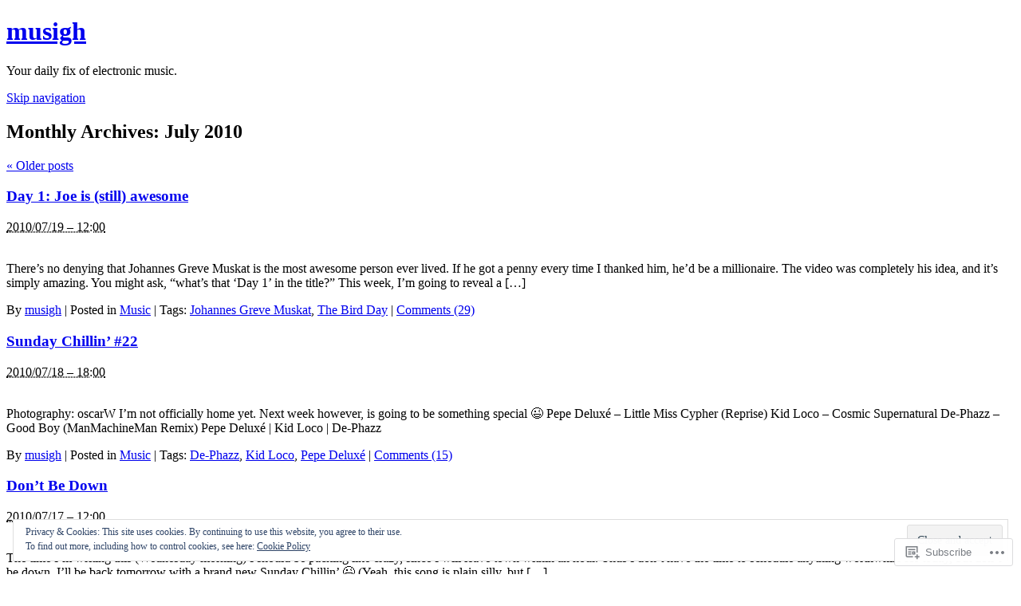

--- FILE ---
content_type: text/html; charset=UTF-8
request_url: https://musigh.com/2010/07/
body_size: 22795
content:
<!DOCTYPE html PUBLIC "-//W3C//DTD XHTML 1.0 Transitional//EN" "http://www.w3.org/TR/xhtml1/DTD/xhtml1-transitional.dtd">
<html xmlns="http://www.w3.org/1999/xhtml" lang="en">
<head profile="http://gmpg.org/xfn/11">
<meta http-equiv="Content-Type" content="text/html; charset=UTF-8" />
<title>2010  July &laquo; musigh</title>

	<link rel="pingback" href="https://musigh.com/xmlrpc.php" />
	<link rel="start" href="https://musigh.com/" title="musigh" />
<meta name='robots' content='max-image-preview:large' />
<meta name="google-site-verification" content="Gnrpx4Ug14dFeubYhjdU4SRPuP4K3A8HTf6fESixlOM" />

<!-- Async WordPress.com Remote Login -->
<script id="wpcom_remote_login_js">
var wpcom_remote_login_extra_auth = '';
function wpcom_remote_login_remove_dom_node_id( element_id ) {
	var dom_node = document.getElementById( element_id );
	if ( dom_node ) { dom_node.parentNode.removeChild( dom_node ); }
}
function wpcom_remote_login_remove_dom_node_classes( class_name ) {
	var dom_nodes = document.querySelectorAll( '.' + class_name );
	for ( var i = 0; i < dom_nodes.length; i++ ) {
		dom_nodes[ i ].parentNode.removeChild( dom_nodes[ i ] );
	}
}
function wpcom_remote_login_final_cleanup() {
	wpcom_remote_login_remove_dom_node_classes( "wpcom_remote_login_msg" );
	wpcom_remote_login_remove_dom_node_id( "wpcom_remote_login_key" );
	wpcom_remote_login_remove_dom_node_id( "wpcom_remote_login_validate" );
	wpcom_remote_login_remove_dom_node_id( "wpcom_remote_login_js" );
	wpcom_remote_login_remove_dom_node_id( "wpcom_request_access_iframe" );
	wpcom_remote_login_remove_dom_node_id( "wpcom_request_access_styles" );
}

// Watch for messages back from the remote login
window.addEventListener( "message", function( e ) {
	if ( e.origin === "https://r-login.wordpress.com" ) {
		var data = {};
		try {
			data = JSON.parse( e.data );
		} catch( e ) {
			wpcom_remote_login_final_cleanup();
			return;
		}

		if ( data.msg === 'LOGIN' ) {
			// Clean up the login check iframe
			wpcom_remote_login_remove_dom_node_id( "wpcom_remote_login_key" );

			var id_regex = new RegExp( /^[0-9]+$/ );
			var token_regex = new RegExp( /^.*|.*|.*$/ );
			if (
				token_regex.test( data.token )
				&& id_regex.test( data.wpcomid )
			) {
				// We have everything we need to ask for a login
				var script = document.createElement( "script" );
				script.setAttribute( "id", "wpcom_remote_login_validate" );
				script.src = '/remote-login.php?wpcom_remote_login=validate'
					+ '&wpcomid=' + data.wpcomid
					+ '&token=' + encodeURIComponent( data.token )
					+ '&host=' + window.location.protocol
					+ '//' + window.location.hostname
					+ '&postid=2850'
					+ '&is_singular=';
				document.body.appendChild( script );
			}

			return;
		}

		// Safari ITP, not logged in, so redirect
		if ( data.msg === 'LOGIN-REDIRECT' ) {
			window.location = 'https://wordpress.com/log-in?redirect_to=' + window.location.href;
			return;
		}

		// Safari ITP, storage access failed, remove the request
		if ( data.msg === 'LOGIN-REMOVE' ) {
			var css_zap = 'html { -webkit-transition: margin-top 1s; transition: margin-top 1s; } /* 9001 */ html { margin-top: 0 !important; } * html body { margin-top: 0 !important; } @media screen and ( max-width: 782px ) { html { margin-top: 0 !important; } * html body { margin-top: 0 !important; } }';
			var style_zap = document.createElement( 'style' );
			style_zap.type = 'text/css';
			style_zap.appendChild( document.createTextNode( css_zap ) );
			document.body.appendChild( style_zap );

			var e = document.getElementById( 'wpcom_request_access_iframe' );
			e.parentNode.removeChild( e );

			document.cookie = 'wordpress_com_login_access=denied; path=/; max-age=31536000';

			return;
		}

		// Safari ITP
		if ( data.msg === 'REQUEST_ACCESS' ) {
			console.log( 'request access: safari' );

			// Check ITP iframe enable/disable knob
			if ( wpcom_remote_login_extra_auth !== 'safari_itp_iframe' ) {
				return;
			}

			// If we are in a "private window" there is no ITP.
			var private_window = false;
			try {
				var opendb = window.openDatabase( null, null, null, null );
			} catch( e ) {
				private_window = true;
			}

			if ( private_window ) {
				console.log( 'private window' );
				return;
			}

			var iframe = document.createElement( 'iframe' );
			iframe.id = 'wpcom_request_access_iframe';
			iframe.setAttribute( 'scrolling', 'no' );
			iframe.setAttribute( 'sandbox', 'allow-storage-access-by-user-activation allow-scripts allow-same-origin allow-top-navigation-by-user-activation' );
			iframe.src = 'https://r-login.wordpress.com/remote-login.php?wpcom_remote_login=request_access&origin=' + encodeURIComponent( data.origin ) + '&wpcomid=' + encodeURIComponent( data.wpcomid );

			var css = 'html { -webkit-transition: margin-top 1s; transition: margin-top 1s; } /* 9001 */ html { margin-top: 46px !important; } * html body { margin-top: 46px !important; } @media screen and ( max-width: 660px ) { html { margin-top: 71px !important; } * html body { margin-top: 71px !important; } #wpcom_request_access_iframe { display: block; height: 71px !important; } } #wpcom_request_access_iframe { border: 0px; height: 46px; position: fixed; top: 0; left: 0; width: 100%; min-width: 100%; z-index: 99999; background: #23282d; } ';

			var style = document.createElement( 'style' );
			style.type = 'text/css';
			style.id = 'wpcom_request_access_styles';
			style.appendChild( document.createTextNode( css ) );
			document.body.appendChild( style );

			document.body.appendChild( iframe );
		}

		if ( data.msg === 'DONE' ) {
			wpcom_remote_login_final_cleanup();
		}
	}
}, false );

// Inject the remote login iframe after the page has had a chance to load
// more critical resources
window.addEventListener( "DOMContentLoaded", function( e ) {
	var iframe = document.createElement( "iframe" );
	iframe.style.display = "none";
	iframe.setAttribute( "scrolling", "no" );
	iframe.setAttribute( "id", "wpcom_remote_login_key" );
	iframe.src = "https://r-login.wordpress.com/remote-login.php"
		+ "?wpcom_remote_login=key"
		+ "&origin=aHR0cHM6Ly9tdXNpZ2guY29t"
		+ "&wpcomid=11304694"
		+ "&time=" + Math.floor( Date.now() / 1000 );
	document.body.appendChild( iframe );
}, false );
</script>
<link rel='dns-prefetch' href='//s0.wp.com' />
<link rel="alternate" type="application/rss+xml" title="musigh &raquo; Feed" href="https://musigh.com/feed/" />
<link rel="alternate" type="application/rss+xml" title="musigh &raquo; Comments Feed" href="https://musigh.com/comments/feed/" />
	<script type="text/javascript">
		/* <![CDATA[ */
		function addLoadEvent(func) {
			var oldonload = window.onload;
			if (typeof window.onload != 'function') {
				window.onload = func;
			} else {
				window.onload = function () {
					oldonload();
					func();
				}
			}
		}
		/* ]]> */
	</script>
	<link crossorigin='anonymous' rel='stylesheet' id='all-css-0-1' href='/wp-content/mu-plugins/widgets/eu-cookie-law/templates/style.css?m=1642463000i&cssminify=yes' type='text/css' media='all' />
<style id='wp-emoji-styles-inline-css'>

	img.wp-smiley, img.emoji {
		display: inline !important;
		border: none !important;
		box-shadow: none !important;
		height: 1em !important;
		width: 1em !important;
		margin: 0 0.07em !important;
		vertical-align: -0.1em !important;
		background: none !important;
		padding: 0 !important;
	}
/*# sourceURL=wp-emoji-styles-inline-css */
</style>
<link crossorigin='anonymous' rel='stylesheet' id='all-css-2-1' href='/wp-content/plugins/gutenberg-core/v22.2.0/build/styles/block-library/style.css?m=1764855221i&cssminify=yes' type='text/css' media='all' />
<style id='wp-block-library-inline-css'>
.has-text-align-justify {
	text-align:justify;
}
.has-text-align-justify{text-align:justify;}

/*# sourceURL=wp-block-library-inline-css */
</style><style id='global-styles-inline-css'>
:root{--wp--preset--aspect-ratio--square: 1;--wp--preset--aspect-ratio--4-3: 4/3;--wp--preset--aspect-ratio--3-4: 3/4;--wp--preset--aspect-ratio--3-2: 3/2;--wp--preset--aspect-ratio--2-3: 2/3;--wp--preset--aspect-ratio--16-9: 16/9;--wp--preset--aspect-ratio--9-16: 9/16;--wp--preset--color--black: #000000;--wp--preset--color--cyan-bluish-gray: #abb8c3;--wp--preset--color--white: #ffffff;--wp--preset--color--pale-pink: #f78da7;--wp--preset--color--vivid-red: #cf2e2e;--wp--preset--color--luminous-vivid-orange: #ff6900;--wp--preset--color--luminous-vivid-amber: #fcb900;--wp--preset--color--light-green-cyan: #7bdcb5;--wp--preset--color--vivid-green-cyan: #00d084;--wp--preset--color--pale-cyan-blue: #8ed1fc;--wp--preset--color--vivid-cyan-blue: #0693e3;--wp--preset--color--vivid-purple: #9b51e0;--wp--preset--gradient--vivid-cyan-blue-to-vivid-purple: linear-gradient(135deg,rgb(6,147,227) 0%,rgb(155,81,224) 100%);--wp--preset--gradient--light-green-cyan-to-vivid-green-cyan: linear-gradient(135deg,rgb(122,220,180) 0%,rgb(0,208,130) 100%);--wp--preset--gradient--luminous-vivid-amber-to-luminous-vivid-orange: linear-gradient(135deg,rgb(252,185,0) 0%,rgb(255,105,0) 100%);--wp--preset--gradient--luminous-vivid-orange-to-vivid-red: linear-gradient(135deg,rgb(255,105,0) 0%,rgb(207,46,46) 100%);--wp--preset--gradient--very-light-gray-to-cyan-bluish-gray: linear-gradient(135deg,rgb(238,238,238) 0%,rgb(169,184,195) 100%);--wp--preset--gradient--cool-to-warm-spectrum: linear-gradient(135deg,rgb(74,234,220) 0%,rgb(151,120,209) 20%,rgb(207,42,186) 40%,rgb(238,44,130) 60%,rgb(251,105,98) 80%,rgb(254,248,76) 100%);--wp--preset--gradient--blush-light-purple: linear-gradient(135deg,rgb(255,206,236) 0%,rgb(152,150,240) 100%);--wp--preset--gradient--blush-bordeaux: linear-gradient(135deg,rgb(254,205,165) 0%,rgb(254,45,45) 50%,rgb(107,0,62) 100%);--wp--preset--gradient--luminous-dusk: linear-gradient(135deg,rgb(255,203,112) 0%,rgb(199,81,192) 50%,rgb(65,88,208) 100%);--wp--preset--gradient--pale-ocean: linear-gradient(135deg,rgb(255,245,203) 0%,rgb(182,227,212) 50%,rgb(51,167,181) 100%);--wp--preset--gradient--electric-grass: linear-gradient(135deg,rgb(202,248,128) 0%,rgb(113,206,126) 100%);--wp--preset--gradient--midnight: linear-gradient(135deg,rgb(2,3,129) 0%,rgb(40,116,252) 100%);--wp--preset--font-size--small: 13px;--wp--preset--font-size--medium: 20px;--wp--preset--font-size--large: 36px;--wp--preset--font-size--x-large: 42px;--wp--preset--font-family--albert-sans: 'Albert Sans', sans-serif;--wp--preset--font-family--alegreya: Alegreya, serif;--wp--preset--font-family--arvo: Arvo, serif;--wp--preset--font-family--bodoni-moda: 'Bodoni Moda', serif;--wp--preset--font-family--bricolage-grotesque: 'Bricolage Grotesque', sans-serif;--wp--preset--font-family--cabin: Cabin, sans-serif;--wp--preset--font-family--chivo: Chivo, sans-serif;--wp--preset--font-family--commissioner: Commissioner, sans-serif;--wp--preset--font-family--cormorant: Cormorant, serif;--wp--preset--font-family--courier-prime: 'Courier Prime', monospace;--wp--preset--font-family--crimson-pro: 'Crimson Pro', serif;--wp--preset--font-family--dm-mono: 'DM Mono', monospace;--wp--preset--font-family--dm-sans: 'DM Sans', sans-serif;--wp--preset--font-family--dm-serif-display: 'DM Serif Display', serif;--wp--preset--font-family--domine: Domine, serif;--wp--preset--font-family--eb-garamond: 'EB Garamond', serif;--wp--preset--font-family--epilogue: Epilogue, sans-serif;--wp--preset--font-family--fahkwang: Fahkwang, sans-serif;--wp--preset--font-family--figtree: Figtree, sans-serif;--wp--preset--font-family--fira-sans: 'Fira Sans', sans-serif;--wp--preset--font-family--fjalla-one: 'Fjalla One', sans-serif;--wp--preset--font-family--fraunces: Fraunces, serif;--wp--preset--font-family--gabarito: Gabarito, system-ui;--wp--preset--font-family--ibm-plex-mono: 'IBM Plex Mono', monospace;--wp--preset--font-family--ibm-plex-sans: 'IBM Plex Sans', sans-serif;--wp--preset--font-family--ibarra-real-nova: 'Ibarra Real Nova', serif;--wp--preset--font-family--instrument-serif: 'Instrument Serif', serif;--wp--preset--font-family--inter: Inter, sans-serif;--wp--preset--font-family--josefin-sans: 'Josefin Sans', sans-serif;--wp--preset--font-family--jost: Jost, sans-serif;--wp--preset--font-family--libre-baskerville: 'Libre Baskerville', serif;--wp--preset--font-family--libre-franklin: 'Libre Franklin', sans-serif;--wp--preset--font-family--literata: Literata, serif;--wp--preset--font-family--lora: Lora, serif;--wp--preset--font-family--merriweather: Merriweather, serif;--wp--preset--font-family--montserrat: Montserrat, sans-serif;--wp--preset--font-family--newsreader: Newsreader, serif;--wp--preset--font-family--noto-sans-mono: 'Noto Sans Mono', sans-serif;--wp--preset--font-family--nunito: Nunito, sans-serif;--wp--preset--font-family--open-sans: 'Open Sans', sans-serif;--wp--preset--font-family--overpass: Overpass, sans-serif;--wp--preset--font-family--pt-serif: 'PT Serif', serif;--wp--preset--font-family--petrona: Petrona, serif;--wp--preset--font-family--piazzolla: Piazzolla, serif;--wp--preset--font-family--playfair-display: 'Playfair Display', serif;--wp--preset--font-family--plus-jakarta-sans: 'Plus Jakarta Sans', sans-serif;--wp--preset--font-family--poppins: Poppins, sans-serif;--wp--preset--font-family--raleway: Raleway, sans-serif;--wp--preset--font-family--roboto: Roboto, sans-serif;--wp--preset--font-family--roboto-slab: 'Roboto Slab', serif;--wp--preset--font-family--rubik: Rubik, sans-serif;--wp--preset--font-family--rufina: Rufina, serif;--wp--preset--font-family--sora: Sora, sans-serif;--wp--preset--font-family--source-sans-3: 'Source Sans 3', sans-serif;--wp--preset--font-family--source-serif-4: 'Source Serif 4', serif;--wp--preset--font-family--space-mono: 'Space Mono', monospace;--wp--preset--font-family--syne: Syne, sans-serif;--wp--preset--font-family--texturina: Texturina, serif;--wp--preset--font-family--urbanist: Urbanist, sans-serif;--wp--preset--font-family--work-sans: 'Work Sans', sans-serif;--wp--preset--spacing--20: 0.44rem;--wp--preset--spacing--30: 0.67rem;--wp--preset--spacing--40: 1rem;--wp--preset--spacing--50: 1.5rem;--wp--preset--spacing--60: 2.25rem;--wp--preset--spacing--70: 3.38rem;--wp--preset--spacing--80: 5.06rem;--wp--preset--shadow--natural: 6px 6px 9px rgba(0, 0, 0, 0.2);--wp--preset--shadow--deep: 12px 12px 50px rgba(0, 0, 0, 0.4);--wp--preset--shadow--sharp: 6px 6px 0px rgba(0, 0, 0, 0.2);--wp--preset--shadow--outlined: 6px 6px 0px -3px rgb(255, 255, 255), 6px 6px rgb(0, 0, 0);--wp--preset--shadow--crisp: 6px 6px 0px rgb(0, 0, 0);}:where(.is-layout-flex){gap: 0.5em;}:where(.is-layout-grid){gap: 0.5em;}body .is-layout-flex{display: flex;}.is-layout-flex{flex-wrap: wrap;align-items: center;}.is-layout-flex > :is(*, div){margin: 0;}body .is-layout-grid{display: grid;}.is-layout-grid > :is(*, div){margin: 0;}:where(.wp-block-columns.is-layout-flex){gap: 2em;}:where(.wp-block-columns.is-layout-grid){gap: 2em;}:where(.wp-block-post-template.is-layout-flex){gap: 1.25em;}:where(.wp-block-post-template.is-layout-grid){gap: 1.25em;}.has-black-color{color: var(--wp--preset--color--black) !important;}.has-cyan-bluish-gray-color{color: var(--wp--preset--color--cyan-bluish-gray) !important;}.has-white-color{color: var(--wp--preset--color--white) !important;}.has-pale-pink-color{color: var(--wp--preset--color--pale-pink) !important;}.has-vivid-red-color{color: var(--wp--preset--color--vivid-red) !important;}.has-luminous-vivid-orange-color{color: var(--wp--preset--color--luminous-vivid-orange) !important;}.has-luminous-vivid-amber-color{color: var(--wp--preset--color--luminous-vivid-amber) !important;}.has-light-green-cyan-color{color: var(--wp--preset--color--light-green-cyan) !important;}.has-vivid-green-cyan-color{color: var(--wp--preset--color--vivid-green-cyan) !important;}.has-pale-cyan-blue-color{color: var(--wp--preset--color--pale-cyan-blue) !important;}.has-vivid-cyan-blue-color{color: var(--wp--preset--color--vivid-cyan-blue) !important;}.has-vivid-purple-color{color: var(--wp--preset--color--vivid-purple) !important;}.has-black-background-color{background-color: var(--wp--preset--color--black) !important;}.has-cyan-bluish-gray-background-color{background-color: var(--wp--preset--color--cyan-bluish-gray) !important;}.has-white-background-color{background-color: var(--wp--preset--color--white) !important;}.has-pale-pink-background-color{background-color: var(--wp--preset--color--pale-pink) !important;}.has-vivid-red-background-color{background-color: var(--wp--preset--color--vivid-red) !important;}.has-luminous-vivid-orange-background-color{background-color: var(--wp--preset--color--luminous-vivid-orange) !important;}.has-luminous-vivid-amber-background-color{background-color: var(--wp--preset--color--luminous-vivid-amber) !important;}.has-light-green-cyan-background-color{background-color: var(--wp--preset--color--light-green-cyan) !important;}.has-vivid-green-cyan-background-color{background-color: var(--wp--preset--color--vivid-green-cyan) !important;}.has-pale-cyan-blue-background-color{background-color: var(--wp--preset--color--pale-cyan-blue) !important;}.has-vivid-cyan-blue-background-color{background-color: var(--wp--preset--color--vivid-cyan-blue) !important;}.has-vivid-purple-background-color{background-color: var(--wp--preset--color--vivid-purple) !important;}.has-black-border-color{border-color: var(--wp--preset--color--black) !important;}.has-cyan-bluish-gray-border-color{border-color: var(--wp--preset--color--cyan-bluish-gray) !important;}.has-white-border-color{border-color: var(--wp--preset--color--white) !important;}.has-pale-pink-border-color{border-color: var(--wp--preset--color--pale-pink) !important;}.has-vivid-red-border-color{border-color: var(--wp--preset--color--vivid-red) !important;}.has-luminous-vivid-orange-border-color{border-color: var(--wp--preset--color--luminous-vivid-orange) !important;}.has-luminous-vivid-amber-border-color{border-color: var(--wp--preset--color--luminous-vivid-amber) !important;}.has-light-green-cyan-border-color{border-color: var(--wp--preset--color--light-green-cyan) !important;}.has-vivid-green-cyan-border-color{border-color: var(--wp--preset--color--vivid-green-cyan) !important;}.has-pale-cyan-blue-border-color{border-color: var(--wp--preset--color--pale-cyan-blue) !important;}.has-vivid-cyan-blue-border-color{border-color: var(--wp--preset--color--vivid-cyan-blue) !important;}.has-vivid-purple-border-color{border-color: var(--wp--preset--color--vivid-purple) !important;}.has-vivid-cyan-blue-to-vivid-purple-gradient-background{background: var(--wp--preset--gradient--vivid-cyan-blue-to-vivid-purple) !important;}.has-light-green-cyan-to-vivid-green-cyan-gradient-background{background: var(--wp--preset--gradient--light-green-cyan-to-vivid-green-cyan) !important;}.has-luminous-vivid-amber-to-luminous-vivid-orange-gradient-background{background: var(--wp--preset--gradient--luminous-vivid-amber-to-luminous-vivid-orange) !important;}.has-luminous-vivid-orange-to-vivid-red-gradient-background{background: var(--wp--preset--gradient--luminous-vivid-orange-to-vivid-red) !important;}.has-very-light-gray-to-cyan-bluish-gray-gradient-background{background: var(--wp--preset--gradient--very-light-gray-to-cyan-bluish-gray) !important;}.has-cool-to-warm-spectrum-gradient-background{background: var(--wp--preset--gradient--cool-to-warm-spectrum) !important;}.has-blush-light-purple-gradient-background{background: var(--wp--preset--gradient--blush-light-purple) !important;}.has-blush-bordeaux-gradient-background{background: var(--wp--preset--gradient--blush-bordeaux) !important;}.has-luminous-dusk-gradient-background{background: var(--wp--preset--gradient--luminous-dusk) !important;}.has-pale-ocean-gradient-background{background: var(--wp--preset--gradient--pale-ocean) !important;}.has-electric-grass-gradient-background{background: var(--wp--preset--gradient--electric-grass) !important;}.has-midnight-gradient-background{background: var(--wp--preset--gradient--midnight) !important;}.has-small-font-size{font-size: var(--wp--preset--font-size--small) !important;}.has-medium-font-size{font-size: var(--wp--preset--font-size--medium) !important;}.has-large-font-size{font-size: var(--wp--preset--font-size--large) !important;}.has-x-large-font-size{font-size: var(--wp--preset--font-size--x-large) !important;}.has-albert-sans-font-family{font-family: var(--wp--preset--font-family--albert-sans) !important;}.has-alegreya-font-family{font-family: var(--wp--preset--font-family--alegreya) !important;}.has-arvo-font-family{font-family: var(--wp--preset--font-family--arvo) !important;}.has-bodoni-moda-font-family{font-family: var(--wp--preset--font-family--bodoni-moda) !important;}.has-bricolage-grotesque-font-family{font-family: var(--wp--preset--font-family--bricolage-grotesque) !important;}.has-cabin-font-family{font-family: var(--wp--preset--font-family--cabin) !important;}.has-chivo-font-family{font-family: var(--wp--preset--font-family--chivo) !important;}.has-commissioner-font-family{font-family: var(--wp--preset--font-family--commissioner) !important;}.has-cormorant-font-family{font-family: var(--wp--preset--font-family--cormorant) !important;}.has-courier-prime-font-family{font-family: var(--wp--preset--font-family--courier-prime) !important;}.has-crimson-pro-font-family{font-family: var(--wp--preset--font-family--crimson-pro) !important;}.has-dm-mono-font-family{font-family: var(--wp--preset--font-family--dm-mono) !important;}.has-dm-sans-font-family{font-family: var(--wp--preset--font-family--dm-sans) !important;}.has-dm-serif-display-font-family{font-family: var(--wp--preset--font-family--dm-serif-display) !important;}.has-domine-font-family{font-family: var(--wp--preset--font-family--domine) !important;}.has-eb-garamond-font-family{font-family: var(--wp--preset--font-family--eb-garamond) !important;}.has-epilogue-font-family{font-family: var(--wp--preset--font-family--epilogue) !important;}.has-fahkwang-font-family{font-family: var(--wp--preset--font-family--fahkwang) !important;}.has-figtree-font-family{font-family: var(--wp--preset--font-family--figtree) !important;}.has-fira-sans-font-family{font-family: var(--wp--preset--font-family--fira-sans) !important;}.has-fjalla-one-font-family{font-family: var(--wp--preset--font-family--fjalla-one) !important;}.has-fraunces-font-family{font-family: var(--wp--preset--font-family--fraunces) !important;}.has-gabarito-font-family{font-family: var(--wp--preset--font-family--gabarito) !important;}.has-ibm-plex-mono-font-family{font-family: var(--wp--preset--font-family--ibm-plex-mono) !important;}.has-ibm-plex-sans-font-family{font-family: var(--wp--preset--font-family--ibm-plex-sans) !important;}.has-ibarra-real-nova-font-family{font-family: var(--wp--preset--font-family--ibarra-real-nova) !important;}.has-instrument-serif-font-family{font-family: var(--wp--preset--font-family--instrument-serif) !important;}.has-inter-font-family{font-family: var(--wp--preset--font-family--inter) !important;}.has-josefin-sans-font-family{font-family: var(--wp--preset--font-family--josefin-sans) !important;}.has-jost-font-family{font-family: var(--wp--preset--font-family--jost) !important;}.has-libre-baskerville-font-family{font-family: var(--wp--preset--font-family--libre-baskerville) !important;}.has-libre-franklin-font-family{font-family: var(--wp--preset--font-family--libre-franklin) !important;}.has-literata-font-family{font-family: var(--wp--preset--font-family--literata) !important;}.has-lora-font-family{font-family: var(--wp--preset--font-family--lora) !important;}.has-merriweather-font-family{font-family: var(--wp--preset--font-family--merriweather) !important;}.has-montserrat-font-family{font-family: var(--wp--preset--font-family--montserrat) !important;}.has-newsreader-font-family{font-family: var(--wp--preset--font-family--newsreader) !important;}.has-noto-sans-mono-font-family{font-family: var(--wp--preset--font-family--noto-sans-mono) !important;}.has-nunito-font-family{font-family: var(--wp--preset--font-family--nunito) !important;}.has-open-sans-font-family{font-family: var(--wp--preset--font-family--open-sans) !important;}.has-overpass-font-family{font-family: var(--wp--preset--font-family--overpass) !important;}.has-pt-serif-font-family{font-family: var(--wp--preset--font-family--pt-serif) !important;}.has-petrona-font-family{font-family: var(--wp--preset--font-family--petrona) !important;}.has-piazzolla-font-family{font-family: var(--wp--preset--font-family--piazzolla) !important;}.has-playfair-display-font-family{font-family: var(--wp--preset--font-family--playfair-display) !important;}.has-plus-jakarta-sans-font-family{font-family: var(--wp--preset--font-family--plus-jakarta-sans) !important;}.has-poppins-font-family{font-family: var(--wp--preset--font-family--poppins) !important;}.has-raleway-font-family{font-family: var(--wp--preset--font-family--raleway) !important;}.has-roboto-font-family{font-family: var(--wp--preset--font-family--roboto) !important;}.has-roboto-slab-font-family{font-family: var(--wp--preset--font-family--roboto-slab) !important;}.has-rubik-font-family{font-family: var(--wp--preset--font-family--rubik) !important;}.has-rufina-font-family{font-family: var(--wp--preset--font-family--rufina) !important;}.has-sora-font-family{font-family: var(--wp--preset--font-family--sora) !important;}.has-source-sans-3-font-family{font-family: var(--wp--preset--font-family--source-sans-3) !important;}.has-source-serif-4-font-family{font-family: var(--wp--preset--font-family--source-serif-4) !important;}.has-space-mono-font-family{font-family: var(--wp--preset--font-family--space-mono) !important;}.has-syne-font-family{font-family: var(--wp--preset--font-family--syne) !important;}.has-texturina-font-family{font-family: var(--wp--preset--font-family--texturina) !important;}.has-urbanist-font-family{font-family: var(--wp--preset--font-family--urbanist) !important;}.has-work-sans-font-family{font-family: var(--wp--preset--font-family--work-sans) !important;}
/*# sourceURL=global-styles-inline-css */
</style>

<style id='classic-theme-styles-inline-css'>
/*! This file is auto-generated */
.wp-block-button__link{color:#fff;background-color:#32373c;border-radius:9999px;box-shadow:none;text-decoration:none;padding:calc(.667em + 2px) calc(1.333em + 2px);font-size:1.125em}.wp-block-file__button{background:#32373c;color:#fff;text-decoration:none}
/*# sourceURL=/wp-includes/css/classic-themes.min.css */
</style>
<link crossorigin='anonymous' rel='stylesheet' id='all-css-4-1' href='/_static/??-eJx9kEsOwjAMRC+EE6UgKAvEWdrUhEB+il0Kt8dF4rfpxhpb8zyy9VTA5sSYWJcwOp9I29yHbK+kG2VaZYB8LAGh4k1t9OCJPw4gfgRUlmilfxbFEb67Kso8lo5nR8TBdxgwim0Jm/zgkAWntwbG+zJSJAb6vlQkAqnRjxH4LFm0xFWUW5xI90r7tkuQwwzygY59Tn8NnELn64we48FsW9Oum2a/uzwBl9eFkw==&cssminify=yes' type='text/css' media='all' />
<style id='jetpack-global-styles-frontend-style-inline-css'>
:root { --font-headings: unset; --font-base: unset; --font-headings-default: -apple-system,BlinkMacSystemFont,"Segoe UI",Roboto,Oxygen-Sans,Ubuntu,Cantarell,"Helvetica Neue",sans-serif; --font-base-default: -apple-system,BlinkMacSystemFont,"Segoe UI",Roboto,Oxygen-Sans,Ubuntu,Cantarell,"Helvetica Neue",sans-serif;}
/*# sourceURL=jetpack-global-styles-frontend-style-inline-css */
</style>
<link crossorigin='anonymous' rel='stylesheet' id='all-css-6-1' href='/wp-content/themes/h4/global.css?m=1420737423i&cssminify=yes' type='text/css' media='all' />
<script type="text/javascript" id="wpcom-actionbar-placeholder-js-extra">
/* <![CDATA[ */
var actionbardata = {"siteID":"11304694","postID":"0","siteURL":"https://musigh.com","xhrURL":"https://musigh.com/wp-admin/admin-ajax.php","nonce":"783c986058","isLoggedIn":"","statusMessage":"","subsEmailDefault":"instantly","proxyScriptUrl":"https://s0.wp.com/wp-content/js/wpcom-proxy-request.js?m=1513050504i&amp;ver=20211021","i18n":{"followedText":"New posts from this site will now appear in your \u003Ca href=\"https://wordpress.com/reader\"\u003EReader\u003C/a\u003E","foldBar":"Collapse this bar","unfoldBar":"Expand this bar","shortLinkCopied":"Shortlink copied to clipboard."}};
//# sourceURL=wpcom-actionbar-placeholder-js-extra
/* ]]> */
</script>
<script type="text/javascript" id="jetpack-mu-wpcom-settings-js-before">
/* <![CDATA[ */
var JETPACK_MU_WPCOM_SETTINGS = {"assetsUrl":"https://s0.wp.com/wp-content/mu-plugins/jetpack-mu-wpcom-plugin/moon/jetpack_vendor/automattic/jetpack-mu-wpcom/src/build/"};
//# sourceURL=jetpack-mu-wpcom-settings-js-before
/* ]]> */
</script>
<script crossorigin='anonymous' type='text/javascript'  src='/_static/??/wp-content/js/rlt-proxy.js,/wp-content/blog-plugins/wordads-classes/js/cmp/v2/cmp-non-gdpr.js?m=1720530689j'></script>
<script type="text/javascript" id="rlt-proxy-js-after">
/* <![CDATA[ */
	rltInitialize( {"token":null,"iframeOrigins":["https:\/\/widgets.wp.com"]} );
//# sourceURL=rlt-proxy-js-after
/* ]]> */
</script>
<link rel="EditURI" type="application/rsd+xml" title="RSD" href="https://musigh.wordpress.com/xmlrpc.php?rsd" />
<meta name="generator" content="WordPress.com" />

<!-- Jetpack Open Graph Tags -->
<meta property="og:type" content="website" />
<meta property="og:title" content="July 2010 &#8211; musigh" />
<meta property="og:site_name" content="musigh" />
<meta property="og:image" content="https://secure.gravatar.com/blavatar/aaec54057e5d2384e5d3897b9dff56bcf1b69ded5f0942fd6cdc5520fdee0b72?s=200&#038;ts=1768004835" />
<meta property="og:image:width" content="200" />
<meta property="og:image:height" content="200" />
<meta property="og:image:alt" content="" />
<meta property="og:locale" content="en_US" />

<!-- End Jetpack Open Graph Tags -->
<link rel="shortcut icon" type="image/x-icon" href="https://secure.gravatar.com/blavatar/aaec54057e5d2384e5d3897b9dff56bcf1b69ded5f0942fd6cdc5520fdee0b72?s=32" sizes="16x16" />
<link rel="icon" type="image/x-icon" href="https://secure.gravatar.com/blavatar/aaec54057e5d2384e5d3897b9dff56bcf1b69ded5f0942fd6cdc5520fdee0b72?s=32" sizes="16x16" />
<link rel="apple-touch-icon" href="https://secure.gravatar.com/blavatar/aaec54057e5d2384e5d3897b9dff56bcf1b69ded5f0942fd6cdc5520fdee0b72?s=114" />
<link rel='openid.server' href='https://musigh.com/?openidserver=1' />
<link rel='openid.delegate' href='https://musigh.com/' />
<link rel="search" type="application/opensearchdescription+xml" href="https://musigh.com/osd.xml" title="musigh" />
<link rel="search" type="application/opensearchdescription+xml" href="https://s1.wp.com/opensearch.xml" title="WordPress.com" />
		<style id="wpcom-hotfix-masterbar-style">
			@media screen and (min-width: 783px) {
				#wpadminbar .quicklinks li#wp-admin-bar-my-account.with-avatar > a img {
					margin-top: 5px;
				}
			}
		</style>
		<meta name="description" content="10 posts published by musigh during July 2010" />
		<script type="text/javascript">

			window.doNotSellCallback = function() {

				var linkElements = [
					'a[href="https://wordpress.com/?ref=footer_blog"]',
					'a[href="https://wordpress.com/?ref=footer_website"]',
					'a[href="https://wordpress.com/?ref=vertical_footer"]',
					'a[href^="https://wordpress.com/?ref=footer_segment_"]',
				].join(',');

				var dnsLink = document.createElement( 'a' );
				dnsLink.href = 'https://wordpress.com/advertising-program-optout/';
				dnsLink.classList.add( 'do-not-sell-link' );
				dnsLink.rel = 'nofollow';
				dnsLink.style.marginLeft = '0.5em';
				dnsLink.textContent = 'Do Not Sell or Share My Personal Information';

				var creditLinks = document.querySelectorAll( linkElements );

				if ( 0 === creditLinks.length ) {
					return false;
				}

				Array.prototype.forEach.call( creditLinks, function( el ) {
					el.insertAdjacentElement( 'afterend', dnsLink );
				});

				return true;
			};

		</script>
		<script type="text/javascript">
	window.google_analytics_uacct = "UA-52447-2";
</script>

<script type="text/javascript">
	var _gaq = _gaq || [];
	_gaq.push(['_setAccount', 'UA-52447-2']);
	_gaq.push(['_gat._anonymizeIp']);
	_gaq.push(['_setDomainName', 'none']);
	_gaq.push(['_setAllowLinker', true]);
	_gaq.push(['_initData']);
	_gaq.push(['_trackPageview']);

	(function() {
		var ga = document.createElement('script'); ga.type = 'text/javascript'; ga.async = true;
		ga.src = ('https:' == document.location.protocol ? 'https://ssl' : 'http://www') + '.google-analytics.com/ga.js';
		(document.getElementsByTagName('head')[0] || document.getElementsByTagName('body')[0]).appendChild(ga);
	})();
</script>

<link crossorigin='anonymous' rel='stylesheet' id='all-css-0-3' href='/_static/??-eJyVjkEKwkAMRS9kG2rR4kI8irTpIGknyTCZ0OtXsRXc6fJ9Ho8PS6pQpQQpwF6l6A8SgymU1OO8MbCqwJ0EYYiKs4EtlEKu0ewAvxdYR4/BAPusbiF+pH34N/i+5BRHMB8MM6VC+pS/qGaSV/nG16Y7tZfu3DbHaQXdH15M&cssminify=yes' type='text/css' media='all' />
</head>

<body class="wordpress y2026 m01 d10 h02 archive date customizer-styles-applied jetpack-reblog-enabled">

<div id="wrapper">
		<div id="header">
		<h1 id="blog-title"><a href="https://musigh.com/" title="musigh">musigh</a></h1>
		<div id="blog-description">Your daily fix of electronic music.</div>
	</div><!--  #header -->

	<p class="access"><a href="#content" title="Skip navigation to the content">Skip navigation</a></p>
	<div id='globalnav'><ul id='menu'></ul></div>
	<div id="container">
		<div id="content" class="hfeed">

			<h2 class="page-title">Monthly Archives: July 2010</h2>


			<div id="nav-above" class="navigation">
				<div class="nav-previous"><a href="https://musigh.com/2010/07/page/2/" >&laquo; Older posts</a></div>
				<div class="nav-next"></div>
			</div>


			<div id="post-2850" class="p1 publish author-musigh y2010 m07 d19 h02 post-2850 post type-post status-publish format-standard hentry category-music tag-johannes-greve-muskat tag-the-bird-day">
				<h3 class="entry-title"><a href="https://musigh.com/2010/07/19/day-1-joe-is-still-awesome/" rel="bookmark">Day 1: Joe is (still)&nbsp;awesome</a></h3>
				<div class="entry-date"><abbr class="published" title="2010-07-19T12:00:42+0200">2010/07/19 &#8211; 12:00</abbr></div>
				<div class="entry-content">
<div class="cs-rating pd-rating" id="pd_rating_holder_1485927_post_2850"></div><br/><p>There&#8217;s no denying that Johannes Greve Muskat is the most awesome person ever lived. If he got a penny every time I thanked him, he&#8217;d be a millionaire. The video was completely his idea, and it&#8217;s simply amazing. You might ask, &#8220;what&#8217;s that &#8216;Day 1&#8217; in the title?&#8221; This week, I&#8217;m going to reveal a [&hellip;]</p>

				</div>
				<div class="entry-meta">
					<span class="entry-author author vcard">By <a class="url fn" href="https://musigh.com/author/musigh/" title="View all posts by musigh">musigh</a></span>
					<span class="metasep">|</span>
					<span class="entry-category">Posted in <a href="https://musigh.com/category/music/" rel="category tag">Music</a></span>
					<span class="metasep">|</span> <span class="tag-links">Tags: <a href="https://musigh.com/tag/johannes-greve-muskat/" rel="tag">Johannes Greve Muskat</a>, <a href="https://musigh.com/tag/the-bird-day/" rel="tag">The Bird Day</a></span>					<span class="metasep">|</span>
					<span class="entry-commentlink"><a href="https://musigh.com/2010/07/19/day-1-joe-is-still-awesome/#comments">Comments (29)</a></span>
				</div>
			</div><!-- .post -->


			<div id="post-2852" class="p2 publish author-musigh y2010 m07 d18 h08 alt post-2852 post type-post status-publish format-standard hentry category-music tag-de-phazz tag-kid-loco tag-pepe-deluxe">
				<h3 class="entry-title"><a href="https://musigh.com/2010/07/18/sunday-chillin-22/" rel="bookmark">Sunday Chillin&#8217; #22</a></h3>
				<div class="entry-date"><abbr class="published" title="2010-07-18T18:00:36+0200">2010/07/18 &#8211; 18:00</abbr></div>
				<div class="entry-content">
<div class="cs-rating pd-rating" id="pd_rating_holder_1485927_post_2852"></div><br/><p>Photography: oscarW I&#8217;m not officially home yet. Next week however, is going to be something special 😉 Pepe Deluxé &#8211; Little Miss Cypher (Reprise) Kid Loco &#8211; Cosmic Supernatural De-Phazz &#8211; Good Boy (ManMachineMan Remix) Pepe Deluxé | Kid Loco | De-Phazz</p>

				</div>
				<div class="entry-meta">
					<span class="entry-author author vcard">By <a class="url fn" href="https://musigh.com/author/musigh/" title="View all posts by musigh">musigh</a></span>
					<span class="metasep">|</span>
					<span class="entry-category">Posted in <a href="https://musigh.com/category/music/" rel="category tag">Music</a></span>
					<span class="metasep">|</span> <span class="tag-links">Tags: <a href="https://musigh.com/tag/de-phazz/" rel="tag">De-Phazz</a>, <a href="https://musigh.com/tag/kid-loco/" rel="tag">Kid Loco</a>, <a href="https://musigh.com/tag/pepe-deluxe/" rel="tag">Pepe Deluxé</a></span>					<span class="metasep">|</span>
					<span class="entry-commentlink"><a href="https://musigh.com/2010/07/18/sunday-chillin-22/#comments">Comments (15)</a></span>
				</div>
			</div><!-- .post -->


			<div id="post-2842" class="p3 publish author-musigh y2010 m07 d17 h02 post-2842 post type-post status-publish format-standard hentry category-music">
				<h3 class="entry-title"><a href="https://musigh.com/2010/07/17/dont-be-down/" rel="bookmark">Don&#8217;t Be Down</a></h3>
				<div class="entry-date"><abbr class="published" title="2010-07-17T12:00:30+0200">2010/07/17 &#8211; 12:00</abbr></div>
				<div class="entry-content">
<div class="cs-rating pd-rating" id="pd_rating_holder_1485927_post_2842"></div><br/><p>The time I&#8217;m writing this (Wednesday morning) I should be packing like crazy, since I will leave town within an hour. Thus I don&#8217;t have the time to schedule anything worthwhile for today, but don&#8217;t be down, I&#8217;ll be back tomorrow with a brand new Sunday Chillin&#8217; 😉 (Yeah, this song is plain silly, but [&hellip;]</p>

				</div>
				<div class="entry-meta">
					<span class="entry-author author vcard">By <a class="url fn" href="https://musigh.com/author/musigh/" title="View all posts by musigh">musigh</a></span>
					<span class="metasep">|</span>
					<span class="entry-category">Posted in <a href="https://musigh.com/category/music/" rel="category tag">Music</a></span>
										<span class="metasep">|</span>
					<span class="entry-commentlink"><a href="https://musigh.com/2010/07/17/dont-be-down/#comments">Comments (14)</a></span>
				</div>
			</div><!-- .post -->


			<div id="post-2831" class="p4 publish author-musigh y2010 m07 d16 h02 alt post-2831 post type-post status-publish format-standard hentry category-music tag-martina-topley-bird">
				<h3 class="entry-title"><a href="https://musigh.com/2010/07/16/razor-tongue/" rel="bookmark">Razor Tongue</a></h3>
				<div class="entry-date"><abbr class="published" title="2010-07-16T12:00:53+0200">2010/07/16 &#8211; 12:00</abbr></div>
				<div class="entry-content">
<div class="cs-rating pd-rating" id="pd_rating_holder_1485927_post_2831"></div><br/><p>I&#8217;ve found this song while looking for Sunday Chillin&#8217; material, but it didn&#8217;t quite fit there so I&#8217;m just gonna leave it here. Martina Topley Bird &#8211; Razor Tongue Martina Topley Bird | Buy</p>

				</div>
				<div class="entry-meta">
					<span class="entry-author author vcard">By <a class="url fn" href="https://musigh.com/author/musigh/" title="View all posts by musigh">musigh</a></span>
					<span class="metasep">|</span>
					<span class="entry-category">Posted in <a href="https://musigh.com/category/music/" rel="category tag">Music</a></span>
					<span class="metasep">|</span> <span class="tag-links">Tags: <a href="https://musigh.com/tag/martina-topley-bird/" rel="tag">Martina Topley Bird</a></span>					<span class="metasep">|</span>
					<span class="entry-commentlink"><a href="https://musigh.com/2010/07/16/razor-tongue/#comments">Comments (13)</a></span>
				</div>
			</div><!-- .post -->


			<div id="post-2187" class="p5 publish author-musigh y2010 m07 d15 h02 post-2187 post type-post status-publish format-standard hentry category-music tag-the-streets">
				<h3 class="entry-title"><a href="https://musigh.com/2010/07/15/original-pirate-material/" rel="bookmark">Original Pirate Material</a></h3>
				<div class="entry-date"><abbr class="published" title="2010-07-15T12:00:55+0200">2010/07/15 &#8211; 12:00</abbr></div>
				<div class="entry-content">
<div class="cs-rating pd-rating" id="pd_rating_holder_1485927_post_2187"></div><br/><p>I don&#8217;t listen to much rap, but when I do The Streets always has a place on my playlist. Lots of albums to buy here. The Streets &#8211; Has It Come To This The Streets &#8211; Let&#8217;s Push Things Forward</p>

				</div>
				<div class="entry-meta">
					<span class="entry-author author vcard">By <a class="url fn" href="https://musigh.com/author/musigh/" title="View all posts by musigh">musigh</a></span>
					<span class="metasep">|</span>
					<span class="entry-category">Posted in <a href="https://musigh.com/category/music/" rel="category tag">Music</a></span>
					<span class="metasep">|</span> <span class="tag-links">Tags: <a href="https://musigh.com/tag/the-streets/" rel="tag">The Streets</a></span>					<span class="metasep">|</span>
					<span class="entry-commentlink"><a href="https://musigh.com/2010/07/15/original-pirate-material/#comments">Comments (18)</a></span>
				</div>
			</div><!-- .post -->


			<div id="post-2826" class="p6 publish author-musigh y2010 m07 d14 h02 alt post-2826 post type-post status-publish format-standard hentry category-music tag-magnetic-man">
				<h3 class="entry-title"><a href="https://musigh.com/2010/07/14/magnetic-man/" rel="bookmark">Magnetic Man</a></h3>
				<div class="entry-date"><abbr class="published" title="2010-07-14T12:00:02+0200">2010/07/14 &#8211; 12:00</abbr></div>
				<div class="entry-content">
<div class="cs-rating pd-rating" id="pd_rating_holder_1485927_post_2826"></div><br/><p>Magnetic Man is all around the electro blogs nowadays, I shouldn&#8217;t miss out either. Pre-order of &#8220;I Need Air&#8221; is available over at iTunes. Magnetic Man &#8211; MAD Magnetic Man &#8211; I Need Air</p>

				</div>
				<div class="entry-meta">
					<span class="entry-author author vcard">By <a class="url fn" href="https://musigh.com/author/musigh/" title="View all posts by musigh">musigh</a></span>
					<span class="metasep">|</span>
					<span class="entry-category">Posted in <a href="https://musigh.com/category/music/" rel="category tag">Music</a></span>
					<span class="metasep">|</span> <span class="tag-links">Tags: <a href="https://musigh.com/tag/magnetic-man/" rel="tag">Magnetic Man</a></span>					<span class="metasep">|</span>
					<span class="entry-commentlink"><a href="https://musigh.com/2010/07/14/magnetic-man/#comments">Comments (10)</a></span>
				</div>
			</div><!-- .post -->


			<div id="post-2818" class="p7 publish author-musigh y2010 m07 d13 h05 post-2818 post type-post status-publish format-standard hentry category-music tag-gigamesh tag-mike-posner tag-skeet-skeet">
				<h3 class="entry-title"><a href="https://musigh.com/2010/07/13/cooler-than-me/" rel="bookmark">Cooler Than Me</a></h3>
				<div class="entry-date"><abbr class="published" title="2010-07-13T15:00:11+0200">2010/07/13 &#8211; 15:00</abbr></div>
				<div class="entry-content">
<div class="cs-rating pd-rating" id="pd_rating_holder_1485927_post_2818"></div><br/><p>Photography: see through fabric Freebie time! I rediscovered Mike Posner just recently with the help of Gigamesh &amp; Skeet Skeet. Apparently, he had a second &#8220;mixtape&#8221; coming out in 2009 that I didn&#8217;t notice &#8211; both of them can be downloaded for free from his MySpace page (you can find the links on the left [&hellip;]</p>

				</div>
				<div class="entry-meta">
					<span class="entry-author author vcard">By <a class="url fn" href="https://musigh.com/author/musigh/" title="View all posts by musigh">musigh</a></span>
					<span class="metasep">|</span>
					<span class="entry-category">Posted in <a href="https://musigh.com/category/music/" rel="category tag">Music</a></span>
					<span class="metasep">|</span> <span class="tag-links">Tags: <a href="https://musigh.com/tag/gigamesh/" rel="tag">Gigamesh</a>, <a href="https://musigh.com/tag/mike-posner/" rel="tag">Mike Posner</a>, <a href="https://musigh.com/tag/skeet-skeet/" rel="tag">Skeet Skeet</a></span>					<span class="metasep">|</span>
					<span class="entry-commentlink"><a href="https://musigh.com/2010/07/13/cooler-than-me/#comments">Comments (18)</a></span>
				</div>
			</div><!-- .post -->


			<div id="post-2806" class="p8 publish author-musigh y2010 m07 d12 h06 alt post-2806 post type-post status-publish format-standard hentry category-music tag-kyte tag-pacific">
				<h3 class="entry-title"><a href="https://musigh.com/2010/07/12/designed-for-damage/" rel="bookmark">Designed for Damage</a></h3>
				<div class="entry-date"><abbr class="published" title="2010-07-12T16:00:22+0200">2010/07/12 &#8211; 16:00</abbr></div>
				<div class="entry-content">
<div class="cs-rating pd-rating" id="pd_rating_holder_1485927_post_2806"></div><br/><p>Photography: Chris Grohusko Not the manliest track ever made, but it&#8217;s got a vibe that I really like. I hope you do too 😉 Kyte &#8211; Designed for Damage (Pacific! Remix) Kyte | Pacific! | Buy</p>

				</div>
				<div class="entry-meta">
					<span class="entry-author author vcard">By <a class="url fn" href="https://musigh.com/author/musigh/" title="View all posts by musigh">musigh</a></span>
					<span class="metasep">|</span>
					<span class="entry-category">Posted in <a href="https://musigh.com/category/music/" rel="category tag">Music</a></span>
					<span class="metasep">|</span> <span class="tag-links">Tags: <a href="https://musigh.com/tag/kyte/" rel="tag">Kyte</a>, <a href="https://musigh.com/tag/pacific/" rel="tag">Pacific!</a></span>					<span class="metasep">|</span>
					<span class="entry-commentlink"><a href="https://musigh.com/2010/07/12/designed-for-damage/#comments">Comments (10)</a></span>
				</div>
			</div><!-- .post -->


			<div id="post-2797" class="p9 publish author-musigh y2010 m07 d11 h02 post-2797 post type-post status-publish format-standard hentry category-music tag-burial tag-lamb tag-paul-kalkbrenner">
				<h3 class="entry-title"><a href="https://musigh.com/2010/07/11/sunday-chillin-21/" rel="bookmark">Sunday Chillin&#8217; #21</a></h3>
				<div class="entry-date"><abbr class="published" title="2010-07-11T12:00:59+0200">2010/07/11 &#8211; 12:00</abbr></div>
				<div class="entry-content">
<div class="cs-rating pd-rating" id="pd_rating_holder_1485927_post_2797"></div><br/><p>Photography: Hector Pozuelo &#8220;Aaron&#8221; was suggested by Nikolas, judging by the YouTube views it&#8217;s pretty big in Germany. Anyway, have a nice Sunday. Lamb &#8211; Angelica Burial &#8211; Shell of Light Paul Kalkbrenner &#8211; Aaron Lamb | Burial | Paul Kalkbrenner</p>

				</div>
				<div class="entry-meta">
					<span class="entry-author author vcard">By <a class="url fn" href="https://musigh.com/author/musigh/" title="View all posts by musigh">musigh</a></span>
					<span class="metasep">|</span>
					<span class="entry-category">Posted in <a href="https://musigh.com/category/music/" rel="category tag">Music</a></span>
					<span class="metasep">|</span> <span class="tag-links">Tags: <a href="https://musigh.com/tag/burial/" rel="tag">Burial</a>, <a href="https://musigh.com/tag/lamb/" rel="tag">Lamb</a>, <a href="https://musigh.com/tag/paul-kalkbrenner/" rel="tag">Paul Kalkbrenner</a></span>					<span class="metasep">|</span>
					<span class="entry-commentlink"><a href="https://musigh.com/2010/07/11/sunday-chillin-21/#comments">Comments (18)</a></span>
				</div>
			</div><!-- .post -->


			<div id="post-2789" class="p10 publish author-musigh y2010 m07 d10 h02 alt post-2789 post type-post status-publish format-standard hentry category-music tag-deadboy tag-foals">
				<h3 class="entry-title"><a href="https://musigh.com/2010/07/10/sahara/" rel="bookmark">Sahara</a></h3>
				<div class="entry-date"><abbr class="published" title="2010-07-10T12:30:48+0200">2010/07/10 &#8211; 12:30</abbr></div>
				<div class="entry-content">
<div class="cs-rating pd-rating" id="pd_rating_holder_1485927_post_2789"></div><br/><p>Photography: ponycutter Foals&#8216; &#8220;Spanish Sahara&#8221; is for those times when nothing happens, but you still want to have a pleasant time. Deadboy takes the edge off, fills it with more mellow sounds and a distinct beat, I like. (You can buy Foals&#8217; new album here by the way.) Foals &#8211; Spanish Sahara Foals &#8211; Spanish [&hellip;]</p>

				</div>
				<div class="entry-meta">
					<span class="entry-author author vcard">By <a class="url fn" href="https://musigh.com/author/musigh/" title="View all posts by musigh">musigh</a></span>
					<span class="metasep">|</span>
					<span class="entry-category">Posted in <a href="https://musigh.com/category/music/" rel="category tag">Music</a></span>
					<span class="metasep">|</span> <span class="tag-links">Tags: <a href="https://musigh.com/tag/deadboy/" rel="tag">Deadboy</a>, <a href="https://musigh.com/tag/foals/" rel="tag">Foals</a></span>					<span class="metasep">|</span>
					<span class="entry-commentlink"><a href="https://musigh.com/2010/07/10/sahara/#comments">Comments (18)</a></span>
				</div>
			</div><!-- .post -->


			<div id="nav-below" class="navigation">
				<div class="nav-previous"><a href="https://musigh.com/2010/07/page/2/" >&laquo; Older posts</a></div>
				<div class="nav-next"></div>
			</div>

		</div><!-- #content .hfeed -->
	</div><!-- #container -->

		<div id="primary" class="sidebar">
						<ul>
		<li id="text-3" class="widget widget_text">			<div class="textwidget"><h3 class="widgettitle">About</h3>
<div class="smalltext"><p>Promotional music and remixes. If you like a track featured here, support the artists by buying their music.</p>

<p>If you are an artist/label and want your track removed, <a href="mailto:info@musigh.com">send me</a> an email and I'll remove it ASAP.</p>

If you are an artist/label and want your track featured, <a href="mailto:info@musigh.com">send me</a> an email and I'll post it if I like it.</div></div>
		</li>
<li id="blog_subscription-2" class="widget widget_blog_subscription jetpack_subscription_widget"><h3 class='widgettitle'><label for="subscribe-field">Email Subscription</label></h3>


			<div class="wp-block-jetpack-subscriptions__container">
			<form
				action="https://subscribe.wordpress.com"
				method="post"
				accept-charset="utf-8"
				data-blog="11304694"
				data-post_access_level="everybody"
				id="subscribe-blog"
			>
				<p>Enter your email address to subscribe to this blog and receive notifications of new posts by email.</p>
				<p id="subscribe-email">
					<label
						id="subscribe-field-label"
						for="subscribe-field"
						class="screen-reader-text"
					>
						Email Address:					</label>

					<input
							type="email"
							name="email"
							autocomplete="email"
							
							style="width: 95%; padding: 1px 10px"
							placeholder="Email Address"
							value=""
							id="subscribe-field"
							required
						/>				</p>

				<p id="subscribe-submit"
									>
					<input type="hidden" name="action" value="subscribe"/>
					<input type="hidden" name="blog_id" value="11304694"/>
					<input type="hidden" name="source" value="https://musigh.com/2010/07/"/>
					<input type="hidden" name="sub-type" value="widget"/>
					<input type="hidden" name="redirect_fragment" value="subscribe-blog"/>
					<input type="hidden" id="_wpnonce" name="_wpnonce" value="e45322816d" />					<button type="submit"
													class="wp-block-button__link"
																	>
						Sign me up!					</button>
				</p>
			</form>
							<div class="wp-block-jetpack-subscriptions__subscount">
					Join 430 other subscribers				</div>
						</div>
			
</li>
<li id="text-4" class="widget widget_text"><h3 class='widgettitle'>RSS</h3>
			<div class="textwidget"><a href="http://feeds.feedburner.com/musigh"><img src="http://feeds.feedburner.com/~fc/musigh?bg=ebebeb&amp;fg=ea1f3c&amp;anim=0" height="26" width="88" style="border:0;" alt="" /></a></div>
		</li>
<li id="twitter-3" class="widget widget_twitter"><h3 class='widgettitle'><a href='http://twitter.com/musigh'>Twitter</a></h3>
<a class="twitter-timeline" data-height="600" data-dnt="true" href="https://twitter.com/musigh">Tweets by musigh</a></li>
		<li id="search" class="widget widget_sandbox_search">
			<h3 class='widgettitle'><label for="s">Search</label></h3>
			<form id="searchform" method="get" action="https://musigh.com/">
				<div>
					<input id="s" name="s" type="text" value="" size="10" />
					<input id="searchsubmit" name="searchsubmit" type="submit" value="Find &raquo;" />
				</div>
			</form>
		</li>

<li id="linkcat-1356" class="linkcat"><h3>Blogroll</h3>
	<ul class='xoxo blogroll'>
<li><a href="http://www.20jazzfunkgreats.co.uk/">20JFG</a></li>
<li><a href="http://www.514blog.com/">514blog</a></li>
<li><a href="http://this.bigstereo.net/">Bigstereo</a></li>
<li><a href="http://www.bwompbeats.com/">Bwomp Beats!</a></li>
<li><a href="http://chemicaljump.com/">Chemical Jump</a></li>
<li><a href="http://www.discobelle.net/">Discobelle</a></li>
<li><a href="http://discodust.blogspot.com/">Discodust</a></li>
<li><a href="http://electrorash.com/">Electrotrash</a></li>
<li><a href="http://fluokids.blogspot.com/">Fluo Kids</a></li>
<li><a href="http://hotbiscuits.wordpress.com/">Hot Biscuits</a></li>
<li><a href="http://hush-house.blogspot.com/">Hush House</a></li>
<li><a href="http://www.ilictronix.com/">Ilictronix</a></li>
<li><a href="http://keepreal.org/">Keep≠Real</a></li>
<li><a href="http://kidcityblog.com/">Kid City Blog</a></li>
<li><a href="http://www.lafriendly.net/">LA Friendly</a></li>
<li><a href="http://plusthemachine.com/">Plus The Machine</a></li>
<li><a href="http://rcrdlbl.com/">RCRD LBL</a></li>
<li><a href="http://richieberetta.com/">Richie Beretta</a></li>
<li><a href="http://seeksicksound.com/">Seek Sick Sound</a></li>
<li><a href="http://www.sluttyfringe.com/site/">Slutty Fringe</a></li>
<li><a href="http://spinthedisc.hi.fi">Spin the Disc</a></li>
<li><a href="http://squeegiesounds.com/">Squeegie</a></li>
<li><a href="http://www.stoneyroads.com/">Stoney Roads</a></li>
<li><a href="http://toomanysebastians.blogspot.com/">Too Many Sebastians</a></li>
<li><a href="http://www.tracasseur.com/">Tracasseur</a></li>
<li><a href="http://blog.welikeitindie.com/">Welikeit.indie</a></li>
<li><a href="http://wizardsarebetter.wordpress.com/">Wizards Are Better</a></li>

	</ul>
</li>
<li id="linkcat-1035" class="linkcat"><h3>Other</h3>
	<ul class='xoxo blogroll'>
<li><a href="http://elbo.ws/">Elbows</a></li>
<li><a href="http://hypem.com/">Hypem</a></li>
<li><a href="http://wordpress.com/">WordPress.com</a></li>

	</ul>
</li>
<li id="archives-3" class="widget widget_archive"><h3 class='widgettitle'>Archives</h3>

			<ul>
					<li><a href='https://musigh.com/2010/07/' aria-current="page">July 2010</a></li>
	<li><a href='https://musigh.com/2010/06/'>June 2010</a></li>
	<li><a href='https://musigh.com/2010/05/'>May 2010</a></li>
	<li><a href='https://musigh.com/2010/04/'>April 2010</a></li>
	<li><a href='https://musigh.com/2010/03/'>March 2010</a></li>
	<li><a href='https://musigh.com/2010/02/'>February 2010</a></li>
	<li><a href='https://musigh.com/2010/01/'>January 2010</a></li>
			</ul>

			</li>
			</ul>
		</div><!-- #primary .sidebar -->

		<div id="secondary" class="sidebar">
			<ul>
						<li class="blog-search">
					<h3><label for="s">Search</label></h3>
					<form id="searchform" method="get" action="https://musigh.com/">
						<div>
							<input id="s" name="s" type="text" value="" size="10" />
							<input id="searchsubmit" name="searchsubmit" type="submit" value="Find &raquo;" />
						</div>
					</form>
				</li>
<li id="linkcat-1356" class="linkcat"><h3>Blogroll</h3>
	<ul class='xoxo blogroll'>
<li><a href="http://www.20jazzfunkgreats.co.uk/">20JFG</a></li>
<li><a href="http://www.514blog.com/">514blog</a></li>
<li><a href="http://this.bigstereo.net/">Bigstereo</a></li>
<li><a href="http://www.bwompbeats.com/">Bwomp Beats!</a></li>
<li><a href="http://chemicaljump.com/">Chemical Jump</a></li>
<li><a href="http://www.discobelle.net/">Discobelle</a></li>
<li><a href="http://discodust.blogspot.com/">Discodust</a></li>
<li><a href="http://electrorash.com/">Electrotrash</a></li>
<li><a href="http://fluokids.blogspot.com/">Fluo Kids</a></li>
<li><a href="http://hotbiscuits.wordpress.com/">Hot Biscuits</a></li>
<li><a href="http://hush-house.blogspot.com/">Hush House</a></li>
<li><a href="http://www.ilictronix.com/">Ilictronix</a></li>
<li><a href="http://keepreal.org/">Keep≠Real</a></li>
<li><a href="http://kidcityblog.com/">Kid City Blog</a></li>
<li><a href="http://www.lafriendly.net/">LA Friendly</a></li>
<li><a href="http://plusthemachine.com/">Plus The Machine</a></li>
<li><a href="http://rcrdlbl.com/">RCRD LBL</a></li>
<li><a href="http://richieberetta.com/">Richie Beretta</a></li>
<li><a href="http://seeksicksound.com/">Seek Sick Sound</a></li>
<li><a href="http://www.sluttyfringe.com/site/">Slutty Fringe</a></li>
<li><a href="http://spinthedisc.hi.fi">Spin the Disc</a></li>
<li><a href="http://squeegiesounds.com/">Squeegie</a></li>
<li><a href="http://www.stoneyroads.com/">Stoney Roads</a></li>
<li><a href="http://toomanysebastians.blogspot.com/">Too Many Sebastians</a></li>
<li><a href="http://www.tracasseur.com/">Tracasseur</a></li>
<li><a href="http://blog.welikeitindie.com/">Welikeit.indie</a></li>
<li><a href="http://wizardsarebetter.wordpress.com/">Wizards Are Better</a></li>

	</ul>
</li>
<li id="linkcat-1035" class="linkcat"><h3>Other</h3>
	<ul class='xoxo blogroll'>
<li><a href="http://elbo.ws/">Elbows</a></li>
<li><a href="http://hypem.com/">Hypem</a></li>
<li><a href="http://wordpress.com/">WordPress.com</a></li>

	</ul>
</li>

				<li class="feed-links">
					<h3>RSS Feeds</h3>
					<ul>
						<li><a href="https://musigh.com/feed/" title="musigh RSS 2.0 Feed" rel="alternate" type="application/rss+xml">All posts</a></li>
						<li><a href="https://musigh.com/comments/feed/" title="musigh Comments RSS 2.0 Feed" rel="alternate" type="application/rss+xml">All comments</a></li>
					</ul>
				</li>
				<li class="meta-links">
					<h3>Meta</h3>
					<ul>
						<li><a class="click-register" href="https://wordpress.com/start?ref=wplogin">Create account</a></li>						<li><a href="https://musigh.wordpress.com/wp-login.php">Log in</a></li>
											</ul>
				</li>
					</ul>
		</div><!-- #secondary .sidebar -->
	<div id="footer">
		<span id="generator-link"><a href="https://wordpress.com/?ref=footer_blog" rel="nofollow">Blog at WordPress.com.</a></span>
		<span class="metasep">|</span>
		
	</div><!-- #footer -->

</div><!-- #wrapper -->

<!--  -->
<script type="speculationrules">
{"prefetch":[{"source":"document","where":{"and":[{"href_matches":"/*"},{"not":{"href_matches":["/wp-*.php","/wp-admin/*","/files/*","/wp-content/*","/wp-content/plugins/*","/wp-content/themes/pub/sandbox/*","/*\\?(.+)"]}},{"not":{"selector_matches":"a[rel~=\"nofollow\"]"}},{"not":{"selector_matches":".no-prefetch, .no-prefetch a"}}]},"eagerness":"conservative"}]}
</script>
	<div style="display:none">
	</div>
		<!-- CCPA [start] -->
		<script type="text/javascript">
			( function () {

				var setupPrivacy = function() {

					// Minimal Mozilla Cookie library
					// https://developer.mozilla.org/en-US/docs/Web/API/Document/cookie/Simple_document.cookie_framework
					var cookieLib = window.cookieLib = {getItem:function(e){return e&&decodeURIComponent(document.cookie.replace(new RegExp("(?:(?:^|.*;)\\s*"+encodeURIComponent(e).replace(/[\-\.\+\*]/g,"\\$&")+"\\s*\\=\\s*([^;]*).*$)|^.*$"),"$1"))||null},setItem:function(e,o,n,t,r,i){if(!e||/^(?:expires|max\-age|path|domain|secure)$/i.test(e))return!1;var c="";if(n)switch(n.constructor){case Number:c=n===1/0?"; expires=Fri, 31 Dec 9999 23:59:59 GMT":"; max-age="+n;break;case String:c="; expires="+n;break;case Date:c="; expires="+n.toUTCString()}return"rootDomain"!==r&&".rootDomain"!==r||(r=(".rootDomain"===r?".":"")+document.location.hostname.split(".").slice(-2).join(".")),document.cookie=encodeURIComponent(e)+"="+encodeURIComponent(o)+c+(r?"; domain="+r:"")+(t?"; path="+t:"")+(i?"; secure":""),!0}};

					// Implement IAB USP API.
					window.__uspapi = function( command, version, callback ) {

						// Validate callback.
						if ( typeof callback !== 'function' ) {
							return;
						}

						// Validate the given command.
						if ( command !== 'getUSPData' || version !== 1 ) {
							callback( null, false );
							return;
						}

						// Check for GPC. If set, override any stored cookie.
						if ( navigator.globalPrivacyControl ) {
							callback( { version: 1, uspString: '1YYN' }, true );
							return;
						}

						// Check for cookie.
						var consent = cookieLib.getItem( 'usprivacy' );

						// Invalid cookie.
						if ( null === consent ) {
							callback( null, false );
							return;
						}

						// Everything checks out. Fire the provided callback with the consent data.
						callback( { version: 1, uspString: consent }, true );
					};

					// Initialization.
					document.addEventListener( 'DOMContentLoaded', function() {

						// Internal functions.
						var setDefaultOptInCookie = function() {
							var value = '1YNN';
							var domain = '.wordpress.com' === location.hostname.slice( -14 ) ? '.rootDomain' : location.hostname;
							cookieLib.setItem( 'usprivacy', value, 365 * 24 * 60 * 60, '/', domain );
						};

						var setDefaultOptOutCookie = function() {
							var value = '1YYN';
							var domain = '.wordpress.com' === location.hostname.slice( -14 ) ? '.rootDomain' : location.hostname;
							cookieLib.setItem( 'usprivacy', value, 24 * 60 * 60, '/', domain );
						};

						var setDefaultNotApplicableCookie = function() {
							var value = '1---';
							var domain = '.wordpress.com' === location.hostname.slice( -14 ) ? '.rootDomain' : location.hostname;
							cookieLib.setItem( 'usprivacy', value, 24 * 60 * 60, '/', domain );
						};

						var setCcpaAppliesCookie = function( applies ) {
							var domain = '.wordpress.com' === location.hostname.slice( -14 ) ? '.rootDomain' : location.hostname;
							cookieLib.setItem( 'ccpa_applies', applies, 24 * 60 * 60, '/', domain );
						}

						var maybeCallDoNotSellCallback = function() {
							if ( 'function' === typeof window.doNotSellCallback ) {
								return window.doNotSellCallback();
							}

							return false;
						}

						// Look for usprivacy cookie first.
						var usprivacyCookie = cookieLib.getItem( 'usprivacy' );

						// Found a usprivacy cookie.
						if ( null !== usprivacyCookie ) {

							// If the cookie indicates that CCPA does not apply, then bail.
							if ( '1---' === usprivacyCookie ) {
								return;
							}

							// CCPA applies, so call our callback to add Do Not Sell link to the page.
							maybeCallDoNotSellCallback();

							// We're all done, no more processing needed.
							return;
						}

						// We don't have a usprivacy cookie, so check to see if we have a CCPA applies cookie.
						var ccpaCookie = cookieLib.getItem( 'ccpa_applies' );

						// No CCPA applies cookie found, so we'll need to geolocate if this visitor is from California.
						// This needs to happen client side because we do not have region geo data in our $SERVER headers,
						// only country data -- therefore we can't vary cache on the region.
						if ( null === ccpaCookie ) {

							var request = new XMLHttpRequest();
							request.open( 'GET', 'https://public-api.wordpress.com/geo/', true );

							request.onreadystatechange = function () {
								if ( 4 === this.readyState ) {
									if ( 200 === this.status ) {

										// Got a geo response. Parse out the region data.
										var data = JSON.parse( this.response );
										var region      = data.region ? data.region.toLowerCase() : '';
										var ccpa_applies = ['california', 'colorado', 'connecticut', 'delaware', 'indiana', 'iowa', 'montana', 'new jersey', 'oregon', 'tennessee', 'texas', 'utah', 'virginia'].indexOf( region ) > -1;
										// Set CCPA applies cookie. This keeps us from having to make a geo request too frequently.
										setCcpaAppliesCookie( ccpa_applies );

										// Check if CCPA applies to set the proper usprivacy cookie.
										if ( ccpa_applies ) {
											if ( maybeCallDoNotSellCallback() ) {
												// Do Not Sell link added, so set default opt-in.
												setDefaultOptInCookie();
											} else {
												// Failed showing Do Not Sell link as required, so default to opt-OUT just to be safe.
												setDefaultOptOutCookie();
											}
										} else {
											// CCPA does not apply.
											setDefaultNotApplicableCookie();
										}
									} else {
										// Could not geo, so let's assume for now that CCPA applies to be safe.
										setCcpaAppliesCookie( true );
										if ( maybeCallDoNotSellCallback() ) {
											// Do Not Sell link added, so set default opt-in.
											setDefaultOptInCookie();
										} else {
											// Failed showing Do Not Sell link as required, so default to opt-OUT just to be safe.
											setDefaultOptOutCookie();
										}
									}
								}
							};

							// Send the geo request.
							request.send();
						} else {
							// We found a CCPA applies cookie.
							if ( ccpaCookie === 'true' ) {
								if ( maybeCallDoNotSellCallback() ) {
									// Do Not Sell link added, so set default opt-in.
									setDefaultOptInCookie();
								} else {
									// Failed showing Do Not Sell link as required, so default to opt-OUT just to be safe.
									setDefaultOptOutCookie();
								}
							} else {
								// CCPA does not apply.
								setDefaultNotApplicableCookie();
							}
						}
					} );
				};

				// Kickoff initialization.
				if ( window.defQueue && defQueue.isLOHP && defQueue.isLOHP === 2020 ) {
					defQueue.items.push( setupPrivacy );
				} else {
					setupPrivacy();
				}

			} )();
		</script>

		<!-- CCPA [end] -->
		<div class="widget widget_eu_cookie_law_widget">
<div
	class="hide-on-button ads-active"
	data-hide-timeout="30"
	data-consent-expiration="180"
	id="eu-cookie-law"
	style="display: none"
>
	<form method="post">
		<input type="submit" value="Close and accept" class="accept" />

		Privacy &amp; Cookies: This site uses cookies. By continuing to use this website, you agree to their use. <br />
To find out more, including how to control cookies, see here:
				<a href="https://automattic.com/cookies/" rel="nofollow">
			Cookie Policy		</a>
 </form>
</div>
</div>		<div id="actionbar" dir="ltr" style="display: none;"
			class="actnbr-pub-sandbox actnbr-has-follow actnbr-has-actions">
		<ul>
								<li class="actnbr-btn actnbr-hidden">
								<a class="actnbr-action actnbr-actn-follow " href="">
			<svg class="gridicon" height="20" width="20" xmlns="http://www.w3.org/2000/svg" viewBox="0 0 20 20"><path clip-rule="evenodd" d="m4 4.5h12v6.5h1.5v-6.5-1.5h-1.5-12-1.5v1.5 10.5c0 1.1046.89543 2 2 2h7v-1.5h-7c-.27614 0-.5-.2239-.5-.5zm10.5 2h-9v1.5h9zm-5 3h-4v1.5h4zm3.5 1.5h-1v1h1zm-1-1.5h-1.5v1.5 1 1.5h1.5 1 1.5v-1.5-1-1.5h-1.5zm-2.5 2.5h-4v1.5h4zm6.5 1.25h1.5v2.25h2.25v1.5h-2.25v2.25h-1.5v-2.25h-2.25v-1.5h2.25z"  fill-rule="evenodd"></path></svg>
			<span>Subscribe</span>
		</a>
		<a class="actnbr-action actnbr-actn-following  no-display" href="">
			<svg class="gridicon" height="20" width="20" xmlns="http://www.w3.org/2000/svg" viewBox="0 0 20 20"><path fill-rule="evenodd" clip-rule="evenodd" d="M16 4.5H4V15C4 15.2761 4.22386 15.5 4.5 15.5H11.5V17H4.5C3.39543 17 2.5 16.1046 2.5 15V4.5V3H4H16H17.5V4.5V12.5H16V4.5ZM5.5 6.5H14.5V8H5.5V6.5ZM5.5 9.5H9.5V11H5.5V9.5ZM12 11H13V12H12V11ZM10.5 9.5H12H13H14.5V11V12V13.5H13H12H10.5V12V11V9.5ZM5.5 12H9.5V13.5H5.5V12Z" fill="#008A20"></path><path class="following-icon-tick" d="M13.5 16L15.5 18L19 14.5" stroke="#008A20" stroke-width="1.5"></path></svg>
			<span>Subscribed</span>
		</a>
							<div class="actnbr-popover tip tip-top-left actnbr-notice" id="follow-bubble">
							<div class="tip-arrow"></div>
							<div class="tip-inner actnbr-follow-bubble">
															<ul>
											<li class="actnbr-sitename">
			<a href="https://musigh.com">
				<img loading='lazy' alt='' src='https://secure.gravatar.com/blavatar/aaec54057e5d2384e5d3897b9dff56bcf1b69ded5f0942fd6cdc5520fdee0b72?s=50&#038;d=https%3A%2F%2Fs0.wp.com%2Fi%2Flogo%2Fwpcom-gray-white.png' srcset='https://secure.gravatar.com/blavatar/aaec54057e5d2384e5d3897b9dff56bcf1b69ded5f0942fd6cdc5520fdee0b72?s=50&#038;d=https%3A%2F%2Fs0.wp.com%2Fi%2Flogo%2Fwpcom-gray-white.png 1x, https://secure.gravatar.com/blavatar/aaec54057e5d2384e5d3897b9dff56bcf1b69ded5f0942fd6cdc5520fdee0b72?s=75&#038;d=https%3A%2F%2Fs0.wp.com%2Fi%2Flogo%2Fwpcom-gray-white.png 1.5x, https://secure.gravatar.com/blavatar/aaec54057e5d2384e5d3897b9dff56bcf1b69ded5f0942fd6cdc5520fdee0b72?s=100&#038;d=https%3A%2F%2Fs0.wp.com%2Fi%2Flogo%2Fwpcom-gray-white.png 2x, https://secure.gravatar.com/blavatar/aaec54057e5d2384e5d3897b9dff56bcf1b69ded5f0942fd6cdc5520fdee0b72?s=150&#038;d=https%3A%2F%2Fs0.wp.com%2Fi%2Flogo%2Fwpcom-gray-white.png 3x, https://secure.gravatar.com/blavatar/aaec54057e5d2384e5d3897b9dff56bcf1b69ded5f0942fd6cdc5520fdee0b72?s=200&#038;d=https%3A%2F%2Fs0.wp.com%2Fi%2Flogo%2Fwpcom-gray-white.png 4x' class='avatar avatar-50' height='50' width='50' />				musigh			</a>
		</li>
										<div class="actnbr-message no-display"></div>
									<form method="post" action="https://subscribe.wordpress.com" accept-charset="utf-8" style="display: none;">
																						<div class="actnbr-follow-count">Join 430 other subscribers</div>
																					<div>
										<input type="email" name="email" placeholder="Enter your email address" class="actnbr-email-field" aria-label="Enter your email address" />
										</div>
										<input type="hidden" name="action" value="subscribe" />
										<input type="hidden" name="blog_id" value="11304694" />
										<input type="hidden" name="source" value="https://musigh.com/2010/07/" />
										<input type="hidden" name="sub-type" value="actionbar-follow" />
										<input type="hidden" id="_wpnonce" name="_wpnonce" value="e45322816d" />										<div class="actnbr-button-wrap">
											<button type="submit" value="Sign me up">
												Sign me up											</button>
										</div>
									</form>
									<li class="actnbr-login-nudge">
										<div>
											Already have a WordPress.com account? <a href="https://wordpress.com/log-in?redirect_to=https%3A%2F%2Fr-login.wordpress.com%2Fremote-login.php%3Faction%3Dlink%26back%3Dhttps%253A%252F%252Fmusigh.com%252F2010%252F07%252F19%252Fday-1-joe-is-still-awesome%252F">Log in now.</a>										</div>
									</li>
								</ul>
															</div>
						</div>
					</li>
							<li class="actnbr-ellipsis actnbr-hidden">
				<svg class="gridicon gridicons-ellipsis" height="24" width="24" xmlns="http://www.w3.org/2000/svg" viewBox="0 0 24 24"><g><path d="M7 12c0 1.104-.896 2-2 2s-2-.896-2-2 .896-2 2-2 2 .896 2 2zm12-2c-1.104 0-2 .896-2 2s.896 2 2 2 2-.896 2-2-.896-2-2-2zm-7 0c-1.104 0-2 .896-2 2s.896 2 2 2 2-.896 2-2-.896-2-2-2z"/></g></svg>				<div class="actnbr-popover tip tip-top-left actnbr-more">
					<div class="tip-arrow"></div>
					<div class="tip-inner">
						<ul>
								<li class="actnbr-sitename">
			<a href="https://musigh.com">
				<img loading='lazy' alt='' src='https://secure.gravatar.com/blavatar/aaec54057e5d2384e5d3897b9dff56bcf1b69ded5f0942fd6cdc5520fdee0b72?s=50&#038;d=https%3A%2F%2Fs0.wp.com%2Fi%2Flogo%2Fwpcom-gray-white.png' srcset='https://secure.gravatar.com/blavatar/aaec54057e5d2384e5d3897b9dff56bcf1b69ded5f0942fd6cdc5520fdee0b72?s=50&#038;d=https%3A%2F%2Fs0.wp.com%2Fi%2Flogo%2Fwpcom-gray-white.png 1x, https://secure.gravatar.com/blavatar/aaec54057e5d2384e5d3897b9dff56bcf1b69ded5f0942fd6cdc5520fdee0b72?s=75&#038;d=https%3A%2F%2Fs0.wp.com%2Fi%2Flogo%2Fwpcom-gray-white.png 1.5x, https://secure.gravatar.com/blavatar/aaec54057e5d2384e5d3897b9dff56bcf1b69ded5f0942fd6cdc5520fdee0b72?s=100&#038;d=https%3A%2F%2Fs0.wp.com%2Fi%2Flogo%2Fwpcom-gray-white.png 2x, https://secure.gravatar.com/blavatar/aaec54057e5d2384e5d3897b9dff56bcf1b69ded5f0942fd6cdc5520fdee0b72?s=150&#038;d=https%3A%2F%2Fs0.wp.com%2Fi%2Flogo%2Fwpcom-gray-white.png 3x, https://secure.gravatar.com/blavatar/aaec54057e5d2384e5d3897b9dff56bcf1b69ded5f0942fd6cdc5520fdee0b72?s=200&#038;d=https%3A%2F%2Fs0.wp.com%2Fi%2Flogo%2Fwpcom-gray-white.png 4x' class='avatar avatar-50' height='50' width='50' />				musigh			</a>
		</li>
								<li class="actnbr-folded-follow">
										<a class="actnbr-action actnbr-actn-follow " href="">
			<svg class="gridicon" height="20" width="20" xmlns="http://www.w3.org/2000/svg" viewBox="0 0 20 20"><path clip-rule="evenodd" d="m4 4.5h12v6.5h1.5v-6.5-1.5h-1.5-12-1.5v1.5 10.5c0 1.1046.89543 2 2 2h7v-1.5h-7c-.27614 0-.5-.2239-.5-.5zm10.5 2h-9v1.5h9zm-5 3h-4v1.5h4zm3.5 1.5h-1v1h1zm-1-1.5h-1.5v1.5 1 1.5h1.5 1 1.5v-1.5-1-1.5h-1.5zm-2.5 2.5h-4v1.5h4zm6.5 1.25h1.5v2.25h2.25v1.5h-2.25v2.25h-1.5v-2.25h-2.25v-1.5h2.25z"  fill-rule="evenodd"></path></svg>
			<span>Subscribe</span>
		</a>
		<a class="actnbr-action actnbr-actn-following  no-display" href="">
			<svg class="gridicon" height="20" width="20" xmlns="http://www.w3.org/2000/svg" viewBox="0 0 20 20"><path fill-rule="evenodd" clip-rule="evenodd" d="M16 4.5H4V15C4 15.2761 4.22386 15.5 4.5 15.5H11.5V17H4.5C3.39543 17 2.5 16.1046 2.5 15V4.5V3H4H16H17.5V4.5V12.5H16V4.5ZM5.5 6.5H14.5V8H5.5V6.5ZM5.5 9.5H9.5V11H5.5V9.5ZM12 11H13V12H12V11ZM10.5 9.5H12H13H14.5V11V12V13.5H13H12H10.5V12V11V9.5ZM5.5 12H9.5V13.5H5.5V12Z" fill="#008A20"></path><path class="following-icon-tick" d="M13.5 16L15.5 18L19 14.5" stroke="#008A20" stroke-width="1.5"></path></svg>
			<span>Subscribed</span>
		</a>
								</li>
														<li class="actnbr-signup"><a href="https://wordpress.com/start/">Sign up</a></li>
							<li class="actnbr-login"><a href="https://wordpress.com/log-in?redirect_to=https%3A%2F%2Fr-login.wordpress.com%2Fremote-login.php%3Faction%3Dlink%26back%3Dhttps%253A%252F%252Fmusigh.com%252F2010%252F07%252F19%252Fday-1-joe-is-still-awesome%252F">Log in</a></li>
															<li class="flb-report">
									<a href="https://wordpress.com/abuse/?report_url=https://musigh.com" target="_blank" rel="noopener noreferrer">
										Report this content									</a>
								</li>
															<li class="actnbr-reader">
									<a href="https://wordpress.com/reader/feeds/8462454">
										View site in Reader									</a>
								</li>
															<li class="actnbr-subs">
									<a href="https://subscribe.wordpress.com/">Manage subscriptions</a>
								</li>
																<li class="actnbr-fold"><a href="">Collapse this bar</a></li>
														</ul>
					</div>
				</div>
			</li>
		</ul>
	</div>
	
<script>
window.addEventListener( "DOMContentLoaded", function( event ) {
	var link = document.createElement( "link" );
	link.href = "/wp-content/mu-plugins/actionbar/actionbar.css?v=20250116";
	link.type = "text/css";
	link.rel = "stylesheet";
	document.head.appendChild( link );

	var script = document.createElement( "script" );
	script.src = "/wp-content/mu-plugins/actionbar/actionbar.js?v=20250204";
	document.body.appendChild( script );
} );
</script>

			<div id="jp-carousel-loading-overlay">
			<div id="jp-carousel-loading-wrapper">
				<span id="jp-carousel-library-loading">&nbsp;</span>
			</div>
		</div>
		<div class="jp-carousel-overlay" style="display: none;">

		<div class="jp-carousel-container">
			<!-- The Carousel Swiper -->
			<div
				class="jp-carousel-wrap swiper jp-carousel-swiper-container jp-carousel-transitions"
				itemscope
				itemtype="https://schema.org/ImageGallery">
				<div class="jp-carousel swiper-wrapper"></div>
				<div class="jp-swiper-button-prev swiper-button-prev">
					<svg width="25" height="24" viewBox="0 0 25 24" fill="none" xmlns="http://www.w3.org/2000/svg">
						<mask id="maskPrev" mask-type="alpha" maskUnits="userSpaceOnUse" x="8" y="6" width="9" height="12">
							<path d="M16.2072 16.59L11.6496 12L16.2072 7.41L14.8041 6L8.8335 12L14.8041 18L16.2072 16.59Z" fill="white"/>
						</mask>
						<g mask="url(#maskPrev)">
							<rect x="0.579102" width="23.8823" height="24" fill="#FFFFFF"/>
						</g>
					</svg>
				</div>
				<div class="jp-swiper-button-next swiper-button-next">
					<svg width="25" height="24" viewBox="0 0 25 24" fill="none" xmlns="http://www.w3.org/2000/svg">
						<mask id="maskNext" mask-type="alpha" maskUnits="userSpaceOnUse" x="8" y="6" width="8" height="12">
							<path d="M8.59814 16.59L13.1557 12L8.59814 7.41L10.0012 6L15.9718 12L10.0012 18L8.59814 16.59Z" fill="white"/>
						</mask>
						<g mask="url(#maskNext)">
							<rect x="0.34375" width="23.8822" height="24" fill="#FFFFFF"/>
						</g>
					</svg>
				</div>
			</div>
			<!-- The main close buton -->
			<div class="jp-carousel-close-hint">
				<svg width="25" height="24" viewBox="0 0 25 24" fill="none" xmlns="http://www.w3.org/2000/svg">
					<mask id="maskClose" mask-type="alpha" maskUnits="userSpaceOnUse" x="5" y="5" width="15" height="14">
						<path d="M19.3166 6.41L17.9135 5L12.3509 10.59L6.78834 5L5.38525 6.41L10.9478 12L5.38525 17.59L6.78834 19L12.3509 13.41L17.9135 19L19.3166 17.59L13.754 12L19.3166 6.41Z" fill="white"/>
					</mask>
					<g mask="url(#maskClose)">
						<rect x="0.409668" width="23.8823" height="24" fill="#FFFFFF"/>
					</g>
				</svg>
			</div>
			<!-- Image info, comments and meta -->
			<div class="jp-carousel-info">
				<div class="jp-carousel-info-footer">
					<div class="jp-carousel-pagination-container">
						<div class="jp-swiper-pagination swiper-pagination"></div>
						<div class="jp-carousel-pagination"></div>
					</div>
					<div class="jp-carousel-photo-title-container">
						<h2 class="jp-carousel-photo-caption"></h2>
					</div>
					<div class="jp-carousel-photo-icons-container">
						<a href="#" class="jp-carousel-icon-btn jp-carousel-icon-info" aria-label="Toggle photo metadata visibility">
							<span class="jp-carousel-icon">
								<svg width="25" height="24" viewBox="0 0 25 24" fill="none" xmlns="http://www.w3.org/2000/svg">
									<mask id="maskInfo" mask-type="alpha" maskUnits="userSpaceOnUse" x="2" y="2" width="21" height="20">
										<path fill-rule="evenodd" clip-rule="evenodd" d="M12.7537 2C7.26076 2 2.80273 6.48 2.80273 12C2.80273 17.52 7.26076 22 12.7537 22C18.2466 22 22.7046 17.52 22.7046 12C22.7046 6.48 18.2466 2 12.7537 2ZM11.7586 7V9H13.7488V7H11.7586ZM11.7586 11V17H13.7488V11H11.7586ZM4.79292 12C4.79292 16.41 8.36531 20 12.7537 20C17.142 20 20.7144 16.41 20.7144 12C20.7144 7.59 17.142 4 12.7537 4C8.36531 4 4.79292 7.59 4.79292 12Z" fill="white"/>
									</mask>
									<g mask="url(#maskInfo)">
										<rect x="0.8125" width="23.8823" height="24" fill="#FFFFFF"/>
									</g>
								</svg>
							</span>
						</a>
												<a href="#" class="jp-carousel-icon-btn jp-carousel-icon-comments" aria-label="Toggle photo comments visibility">
							<span class="jp-carousel-icon">
								<svg width="25" height="24" viewBox="0 0 25 24" fill="none" xmlns="http://www.w3.org/2000/svg">
									<mask id="maskComments" mask-type="alpha" maskUnits="userSpaceOnUse" x="2" y="2" width="21" height="20">
										<path fill-rule="evenodd" clip-rule="evenodd" d="M4.3271 2H20.2486C21.3432 2 22.2388 2.9 22.2388 4V16C22.2388 17.1 21.3432 18 20.2486 18H6.31729L2.33691 22V4C2.33691 2.9 3.2325 2 4.3271 2ZM6.31729 16H20.2486V4H4.3271V18L6.31729 16Z" fill="white"/>
									</mask>
									<g mask="url(#maskComments)">
										<rect x="0.34668" width="23.8823" height="24" fill="#FFFFFF"/>
									</g>
								</svg>

								<span class="jp-carousel-has-comments-indicator" aria-label="This image has comments."></span>
							</span>
						</a>
											</div>
				</div>
				<div class="jp-carousel-info-extra">
					<div class="jp-carousel-info-content-wrapper">
						<div class="jp-carousel-photo-title-container">
							<h2 class="jp-carousel-photo-title"></h2>
						</div>
						<div class="jp-carousel-comments-wrapper">
															<div id="jp-carousel-comments-loading">
									<span>Loading Comments...</span>
								</div>
								<div class="jp-carousel-comments"></div>
								<div id="jp-carousel-comment-form-container">
									<span id="jp-carousel-comment-form-spinner">&nbsp;</span>
									<div id="jp-carousel-comment-post-results"></div>
																														<form id="jp-carousel-comment-form">
												<label for="jp-carousel-comment-form-comment-field" class="screen-reader-text">Write a Comment...</label>
												<textarea
													name="comment"
													class="jp-carousel-comment-form-field jp-carousel-comment-form-textarea"
													id="jp-carousel-comment-form-comment-field"
													placeholder="Write a Comment..."
												></textarea>
												<div id="jp-carousel-comment-form-submit-and-info-wrapper">
													<div id="jp-carousel-comment-form-commenting-as">
																													<fieldset>
																<label for="jp-carousel-comment-form-email-field">Email</label>
																<input type="text" name="email" class="jp-carousel-comment-form-field jp-carousel-comment-form-text-field" id="jp-carousel-comment-form-email-field" />
															</fieldset>
															<fieldset>
																<label for="jp-carousel-comment-form-author-field">Name</label>
																<input type="text" name="author" class="jp-carousel-comment-form-field jp-carousel-comment-form-text-field" id="jp-carousel-comment-form-author-field" />
															</fieldset>
															<fieldset>
																<label for="jp-carousel-comment-form-url-field">Website</label>
																<input type="text" name="url" class="jp-carousel-comment-form-field jp-carousel-comment-form-text-field" id="jp-carousel-comment-form-url-field" />
															</fieldset>
																											</div>
													<input
														type="submit"
														name="submit"
														class="jp-carousel-comment-form-button"
														id="jp-carousel-comment-form-button-submit"
														value="Post Comment" />
												</div>
											</form>
																											</div>
													</div>
						<div class="jp-carousel-image-meta">
							<div class="jp-carousel-title-and-caption">
								<div class="jp-carousel-photo-info">
									<h3 class="jp-carousel-caption" itemprop="caption description"></h3>
								</div>

								<div class="jp-carousel-photo-description"></div>
							</div>
							<ul class="jp-carousel-image-exif" style="display: none;"></ul>
							<a class="jp-carousel-image-download" href="#" target="_blank" style="display: none;">
								<svg width="25" height="24" viewBox="0 0 25 24" fill="none" xmlns="http://www.w3.org/2000/svg">
									<mask id="mask0" mask-type="alpha" maskUnits="userSpaceOnUse" x="3" y="3" width="19" height="18">
										<path fill-rule="evenodd" clip-rule="evenodd" d="M5.84615 5V19H19.7775V12H21.7677V19C21.7677 20.1 20.8721 21 19.7775 21H5.84615C4.74159 21 3.85596 20.1 3.85596 19V5C3.85596 3.9 4.74159 3 5.84615 3H12.8118V5H5.84615ZM14.802 5V3H21.7677V10H19.7775V6.41L9.99569 16.24L8.59261 14.83L18.3744 5H14.802Z" fill="white"/>
									</mask>
									<g mask="url(#mask0)">
										<rect x="0.870605" width="23.8823" height="24" fill="#FFFFFF"/>
									</g>
								</svg>
								<span class="jp-carousel-download-text"></span>
							</a>
							<div class="jp-carousel-image-map" style="display: none;"></div>
						</div>
					</div>
				</div>
			</div>
		</div>

		</div>
		
	<script type="text/javascript">
		(function () {
			var wpcom_reblog = {
				source: 'toolbar',

				toggle_reblog_box_flair: function (obj_id, post_id) {

					// Go to site selector. This will redirect to their blog if they only have one.
					const postEndpoint = `https://wordpress.com/post`;

					// Ideally we would use the permalink here, but fortunately this will be replaced with the 
					// post permalink in the editor.
					const originalURL = `${ document.location.href }?page_id=${ post_id }`; 
					
					const url =
						postEndpoint +
						'?url=' +
						encodeURIComponent( originalURL ) +
						'&is_post_share=true' +
						'&v=5';

					const redirect = function () {
						if (
							! window.open( url, '_blank' )
						) {
							location.href = url;
						}
					};

					if ( /Firefox/.test( navigator.userAgent ) ) {
						setTimeout( redirect, 0 );
					} else {
						redirect();
					}
				},
			};

			window.wpcom_reblog = wpcom_reblog;
		})();
	</script>
<script type="text/javascript" id="jetpack-carousel-js-extra">
/* <![CDATA[ */
var jetpackSwiperLibraryPath = {"url":"/wp-content/mu-plugins/jetpack-plugin/moon/_inc/blocks/swiper.js"};
var jetpackCarouselStrings = {"widths":[370,700,1000,1200,1400,2000],"is_logged_in":"","lang":"en","ajaxurl":"https://musigh.com/wp-admin/admin-ajax.php","nonce":"db3a9e52ab","display_exif":"1","display_comments":"1","single_image_gallery":"1","single_image_gallery_media_file":"","background_color":"black","comment":"Comment","post_comment":"Post Comment","write_comment":"Write a Comment...","loading_comments":"Loading Comments...","image_label":"Open image in full-screen.","download_original":"View full size \u003Cspan class=\"photo-size\"\u003E{0}\u003Cspan class=\"photo-size-times\"\u003E\u00d7\u003C/span\u003E{1}\u003C/span\u003E","no_comment_text":"Please be sure to submit some text with your comment.","no_comment_email":"Please provide an email address to comment.","no_comment_author":"Please provide your name to comment.","comment_post_error":"Sorry, but there was an error posting your comment. Please try again later.","comment_approved":"Your comment was approved.","comment_unapproved":"Your comment is in moderation.","camera":"Camera","aperture":"Aperture","shutter_speed":"Shutter Speed","focal_length":"Focal Length","copyright":"Copyright","comment_registration":"0","require_name_email":"0","login_url":"https://musigh.wordpress.com/wp-login.php?redirect_to=https%3A%2F%2Fmusigh.com%2F2010%2F07%2F18%2Fsunday-chillin-22%2F","blog_id":"11304694","meta_data":["camera","aperture","shutter_speed","focal_length","copyright"],"stats_query_args":"blog=11304694&v=wpcom&tz=2&user_id=0&arch_date=2010%2F07&arch_results=10&subd=musigh","is_public":"1"};
//# sourceURL=jetpack-carousel-js-extra
/* ]]> */
</script>
<script crossorigin='anonymous' type='text/javascript'  src='/_static/??-eJxtjEEOwjAMBD9EanJpc0E8BYXUqpw6dkQc5fv0QDkgjjs7GhjVJRVDMSjdVe4bSYNB64bWAPvx6k7oOA4wLJWj4Q+fcrvA/05GqzHtnw1FVeBBkuDZiVdI8aW9IX+9E0yF5Mjey80vsw/h6ueQ3/bIP10='></script>
<script type="text/javascript" src="https://platform.twitter.com/widgets.js?ver=20111117" id="twitter-widgets-js"></script>
<script type="text/javascript" id="crowdsignal-rating-js-before">
/* <![CDATA[ */
<!--//--><![CDATA[//><!--
PDRTJS_settings_1485927_post_2850={"id":1485927,"unique_id":"wp-post-2850","title":"Day%201%3A%20Joe%20is%20%28still%29%26nbsp%3Bawesome","permalink":"https://musigh.com/2010/07/19/day-1-joe-is-still-awesome/","item_id":"_post_2850"}; if ( typeof PDRTJS_RATING !== 'undefined' ){if ( typeof PDRTJS_1485927_post_2850 == 'undefined' ){PDRTJS_1485927_post_2850 = new PDRTJS_RATING( PDRTJS_settings_1485927_post_2850 );}}PDRTJS_settings_1485927_post_2852={"id":1485927,"unique_id":"wp-post-2852","title":"Sunday%20Chillin%26%238217%3B%20%2322","permalink":"https://musigh.com/2010/07/18/sunday-chillin-22/","item_id":"_post_2852"}; if ( typeof PDRTJS_RATING !== 'undefined' ){if ( typeof PDRTJS_1485927_post_2852 == 'undefined' ){PDRTJS_1485927_post_2852 = new PDRTJS_RATING( PDRTJS_settings_1485927_post_2852 );}}PDRTJS_settings_1485927_post_2842={"id":1485927,"unique_id":"wp-post-2842","title":"Don%26%238217%3Bt%20Be%20Down","permalink":"https://musigh.com/2010/07/17/dont-be-down/","item_id":"_post_2842"}; if ( typeof PDRTJS_RATING !== 'undefined' ){if ( typeof PDRTJS_1485927_post_2842 == 'undefined' ){PDRTJS_1485927_post_2842 = new PDRTJS_RATING( PDRTJS_settings_1485927_post_2842 );}}PDRTJS_settings_1485927_post_2831={"id":1485927,"unique_id":"wp-post-2831","title":"Razor%20Tongue","permalink":"https://musigh.com/2010/07/16/razor-tongue/","item_id":"_post_2831"}; if ( typeof PDRTJS_RATING !== 'undefined' ){if ( typeof PDRTJS_1485927_post_2831 == 'undefined' ){PDRTJS_1485927_post_2831 = new PDRTJS_RATING( PDRTJS_settings_1485927_post_2831 );}}PDRTJS_settings_1485927_post_2187={"id":1485927,"unique_id":"wp-post-2187","title":"Original%20Pirate%20Material","permalink":"https://musigh.com/2010/07/15/original-pirate-material/","item_id":"_post_2187"}; if ( typeof PDRTJS_RATING !== 'undefined' ){if ( typeof PDRTJS_1485927_post_2187 == 'undefined' ){PDRTJS_1485927_post_2187 = new PDRTJS_RATING( PDRTJS_settings_1485927_post_2187 );}}PDRTJS_settings_1485927_post_2826={"id":1485927,"unique_id":"wp-post-2826","title":"Magnetic%20Man","permalink":"https://musigh.com/2010/07/14/magnetic-man/","item_id":"_post_2826"}; if ( typeof PDRTJS_RATING !== 'undefined' ){if ( typeof PDRTJS_1485927_post_2826 == 'undefined' ){PDRTJS_1485927_post_2826 = new PDRTJS_RATING( PDRTJS_settings_1485927_post_2826 );}}PDRTJS_settings_1485927_post_2818={"id":1485927,"unique_id":"wp-post-2818","title":"Cooler%20Than%20Me","permalink":"https://musigh.com/2010/07/13/cooler-than-me/","item_id":"_post_2818"}; if ( typeof PDRTJS_RATING !== 'undefined' ){if ( typeof PDRTJS_1485927_post_2818 == 'undefined' ){PDRTJS_1485927_post_2818 = new PDRTJS_RATING( PDRTJS_settings_1485927_post_2818 );}}PDRTJS_settings_1485927_post_2806={"id":1485927,"unique_id":"wp-post-2806","title":"Designed%20for%20Damage","permalink":"https://musigh.com/2010/07/12/designed-for-damage/","item_id":"_post_2806"}; if ( typeof PDRTJS_RATING !== 'undefined' ){if ( typeof PDRTJS_1485927_post_2806 == 'undefined' ){PDRTJS_1485927_post_2806 = new PDRTJS_RATING( PDRTJS_settings_1485927_post_2806 );}}PDRTJS_settings_1485927_post_2797={"id":1485927,"unique_id":"wp-post-2797","title":"Sunday%20Chillin%26%238217%3B%20%2321","permalink":"https://musigh.com/2010/07/11/sunday-chillin-21/","item_id":"_post_2797"}; if ( typeof PDRTJS_RATING !== 'undefined' ){if ( typeof PDRTJS_1485927_post_2797 == 'undefined' ){PDRTJS_1485927_post_2797 = new PDRTJS_RATING( PDRTJS_settings_1485927_post_2797 );}}PDRTJS_settings_1485927_post_2789={"id":1485927,"unique_id":"wp-post-2789","title":"Sahara","permalink":"https://musigh.com/2010/07/10/sahara/","item_id":"_post_2789"}; if ( typeof PDRTJS_RATING !== 'undefined' ){if ( typeof PDRTJS_1485927_post_2789 == 'undefined' ){PDRTJS_1485927_post_2789 = new PDRTJS_RATING( PDRTJS_settings_1485927_post_2789 );}}
//--><!]]]]><![CDATA[>
//# sourceURL=crowdsignal-rating-js-before
/* ]]> */
</script>
<script type="text/javascript" src="https://polldaddy.com/js/rating/rating.js?ver=15.5-a.0" id="crowdsignal-rating-js"></script>
<script crossorigin='anonymous' type='text/javascript'  src='/wp-content/mu-plugins/carousel-wpcom/carousel-wpcom.js?m=1761899756i'></script>
<script id="wp-emoji-settings" type="application/json">
{"baseUrl":"https://s0.wp.com/wp-content/mu-plugins/wpcom-smileys/twemoji/2/72x72/","ext":".png","svgUrl":"https://s0.wp.com/wp-content/mu-plugins/wpcom-smileys/twemoji/2/svg/","svgExt":".svg","source":{"concatemoji":"/wp-includes/js/wp-emoji-release.min.js?m=1764078722i&ver=6.9-RC2-61304"}}
</script>
<script type="module">
/* <![CDATA[ */
/*! This file is auto-generated */
const a=JSON.parse(document.getElementById("wp-emoji-settings").textContent),o=(window._wpemojiSettings=a,"wpEmojiSettingsSupports"),s=["flag","emoji"];function i(e){try{var t={supportTests:e,timestamp:(new Date).valueOf()};sessionStorage.setItem(o,JSON.stringify(t))}catch(e){}}function c(e,t,n){e.clearRect(0,0,e.canvas.width,e.canvas.height),e.fillText(t,0,0);t=new Uint32Array(e.getImageData(0,0,e.canvas.width,e.canvas.height).data);e.clearRect(0,0,e.canvas.width,e.canvas.height),e.fillText(n,0,0);const a=new Uint32Array(e.getImageData(0,0,e.canvas.width,e.canvas.height).data);return t.every((e,t)=>e===a[t])}function p(e,t){e.clearRect(0,0,e.canvas.width,e.canvas.height),e.fillText(t,0,0);var n=e.getImageData(16,16,1,1);for(let e=0;e<n.data.length;e++)if(0!==n.data[e])return!1;return!0}function u(e,t,n,a){switch(t){case"flag":return n(e,"\ud83c\udff3\ufe0f\u200d\u26a7\ufe0f","\ud83c\udff3\ufe0f\u200b\u26a7\ufe0f")?!1:!n(e,"\ud83c\udde8\ud83c\uddf6","\ud83c\udde8\u200b\ud83c\uddf6")&&!n(e,"\ud83c\udff4\udb40\udc67\udb40\udc62\udb40\udc65\udb40\udc6e\udb40\udc67\udb40\udc7f","\ud83c\udff4\u200b\udb40\udc67\u200b\udb40\udc62\u200b\udb40\udc65\u200b\udb40\udc6e\u200b\udb40\udc67\u200b\udb40\udc7f");case"emoji":return!a(e,"\ud83e\u1fac8")}return!1}function f(e,t,n,a){let r;const o=(r="undefined"!=typeof WorkerGlobalScope&&self instanceof WorkerGlobalScope?new OffscreenCanvas(300,150):document.createElement("canvas")).getContext("2d",{willReadFrequently:!0}),s=(o.textBaseline="top",o.font="600 32px Arial",{});return e.forEach(e=>{s[e]=t(o,e,n,a)}),s}function r(e){var t=document.createElement("script");t.src=e,t.defer=!0,document.head.appendChild(t)}a.supports={everything:!0,everythingExceptFlag:!0},new Promise(t=>{let n=function(){try{var e=JSON.parse(sessionStorage.getItem(o));if("object"==typeof e&&"number"==typeof e.timestamp&&(new Date).valueOf()<e.timestamp+604800&&"object"==typeof e.supportTests)return e.supportTests}catch(e){}return null}();if(!n){if("undefined"!=typeof Worker&&"undefined"!=typeof OffscreenCanvas&&"undefined"!=typeof URL&&URL.createObjectURL&&"undefined"!=typeof Blob)try{var e="postMessage("+f.toString()+"("+[JSON.stringify(s),u.toString(),c.toString(),p.toString()].join(",")+"));",a=new Blob([e],{type:"text/javascript"});const r=new Worker(URL.createObjectURL(a),{name:"wpTestEmojiSupports"});return void(r.onmessage=e=>{i(n=e.data),r.terminate(),t(n)})}catch(e){}i(n=f(s,u,c,p))}t(n)}).then(e=>{for(const n in e)a.supports[n]=e[n],a.supports.everything=a.supports.everything&&a.supports[n],"flag"!==n&&(a.supports.everythingExceptFlag=a.supports.everythingExceptFlag&&a.supports[n]);var t;a.supports.everythingExceptFlag=a.supports.everythingExceptFlag&&!a.supports.flag,a.supports.everything||((t=a.source||{}).concatemoji?r(t.concatemoji):t.wpemoji&&t.twemoji&&(r(t.twemoji),r(t.wpemoji)))});
//# sourceURL=/wp-includes/js/wp-emoji-loader.min.js
/* ]]> */
</script>
<script src="//stats.wp.com/w.js?68" defer></script> <script type="text/javascript">
_tkq = window._tkq || [];
_stq = window._stq || [];
_tkq.push(['storeContext', {'blog_id':'11304694','blog_tz':'2','user_lang':'en','blog_lang':'en','user_id':'0'}]);
		// Prevent sending pageview tracking from WP-Admin pages.
		_stq.push(['view', {'blog':'11304694','v':'wpcom','tz':'2','user_id':'0','arch_date':'2010/07','arch_results':'10','subd':'musigh'}]);
		_stq.push(['extra', {'crypt':'[base64]/QXF6cjksemNJN0k3cHkrT2RHRU5pNl1wa2FHL0JzcEROcTFzd09FJndNVGZUeDBONHlWckQ3OUdKMmt0eUo9OXpOelVoRzhkVXo5amdzaG55WlZnbC1xdHp1NlBKSENIMHd8dVNXWDlxYVlRL1dNWl1kX1kwblVic1crb2l+XUssRzhhW3FDcm9Jd3Y1RV0='}]);
_stq.push([ 'clickTrackerInit', '11304694', '0' ]);
</script>
<noscript><img src="https://pixel.wp.com/b.gif?v=noscript" style="height:1px;width:1px;overflow:hidden;position:absolute;bottom:1px;" alt="" /></noscript>
<meta id="bilmur" property="bilmur:data" content="" data-provider="wordpress.com" data-service="simple" data-site-tz="Etc/GMT-2" data-custom-props="{&quot;logged_in&quot;:&quot;0&quot;,&quot;wptheme&quot;:&quot;pub\/sandbox&quot;,&quot;wptheme_is_block&quot;:&quot;0&quot;}"  >
		<script defer src="/wp-content/js/bilmur.min.js?i=17&amp;m=202602"></script> 	
</body>
</html>